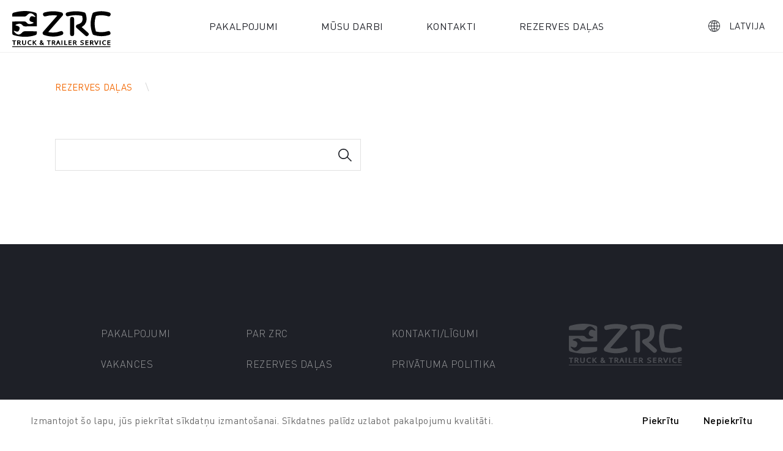

--- FILE ---
content_type: text/html; charset=UTF-8
request_url: https://www.zrcentrs.lv/brand-category/shiny-i-kolesnye-diski/
body_size: 12040
content:
    <!DOCTYPE HTML>
<html lang="lv-LV">
    <head>
        <meta http-equiv="content-type" content="text/html; charset=UTF-8" />
        <link media="all" href="https://www.zrcentrs.lv/wp-content/cache/autoptimize/css/autoptimize_7686a078bf7f4611173798241f006a50.css" rel="stylesheet"><title>Шины и колесные диски - Autokada</title>
        <meta name="viewport" content="width=device-width, initial-scale=1, maximum-scale=1, user-scalable=no">
        <meta name="keywords" content="auto kada">
        <meta name="theme-color" content="#e0a977">
        <link rel="shortcut icon" href="https://www.zrcentrs.lv/wp-content/themes/autokada/assets/img/favicon.ico">
        <link rel="apple-touch-icon" href="https://www.zrcentrs.lv/wp-content/themes/autokada/assets/img/autokada-apple-250x250.png">
        <!--<link rel="manifest" href="/manifest.json">-->
        <link rel="preload" href="https://www.zrcentrs.lv/wp-content/themes/autokada/assets/dist/css/app.min.css" as="style">

                    <!-- Google Tag Manager -->
            <script defer src="[data-uri]"></script>
            <!-- End Google Tag Manager -->
        
        <meta name='robots' content='index, follow, max-image-preview:large, max-snippet:-1, max-video-preview:-1' />
<link rel="alternate" hreflang="lv" href="https://www.zrcentrs.lv/brand-category/shiny-i-kolesnye-diski/" />
<link rel="alternate" hreflang="x-default" href="https://www.zrcentrs.lv/brand-category/shiny-i-kolesnye-diski/" />

	<!-- This site is optimized with the Yoast SEO plugin v21.8 - https://yoast.com/wordpress/plugins/seo/ -->
	<link rel="canonical" href="https://www.zrcentrs.lv/brand-category/shiny-i-kolesnye-diski/" />
	<meta property="og:locale" content="lv_LV" />
	<meta property="og:type" content="article" />
	<meta property="og:title" content="Шины и колесные диски - Autokada" />
	<meta property="og:url" content="https://www.zrcentrs.lv/brand-category/shiny-i-kolesnye-diski/" />
	<meta property="og:site_name" content="Autokada" />
	<meta name="twitter:card" content="summary_large_image" />
	<script type="application/ld+json" class="yoast-schema-graph">{"@context":"https://schema.org","@graph":[{"@type":"CollectionPage","@id":"https://www.zrcentrs.lv/brand-category/shiny-i-kolesnye-diski/","url":"https://www.zrcentrs.lv/brand-category/shiny-i-kolesnye-diski/","name":"Шины и колесные диски - Autokada","isPartOf":{"@id":"https://www.zrcentrs.lv/#website"},"breadcrumb":{"@id":"https://www.zrcentrs.lv/brand-category/shiny-i-kolesnye-diski/#breadcrumb"},"inLanguage":"lv-LV"},{"@type":"BreadcrumbList","@id":"https://www.zrcentrs.lv/brand-category/shiny-i-kolesnye-diski/#breadcrumb","itemListElement":[{"@type":"ListItem","position":1,"name":"Home","item":"https://www.zrcentrs.lv/"},{"@type":"ListItem","position":2,"name":"Шины и колесные диски"}]},{"@type":"WebSite","@id":"https://www.zrcentrs.lv/#website","url":"https://www.zrcentrs.lv/","name":"Autokada","description":"Kravas automašīnu, autobusu un piekabju rezerves daļas un aprīkojums","publisher":{"@id":"https://www.zrcentrs.lv/#organization"},"potentialAction":[{"@type":"SearchAction","target":{"@type":"EntryPoint","urlTemplate":"https://www.zrcentrs.lv/?s={search_term_string}"},"query-input":"required name=search_term_string"}],"inLanguage":"lv-LV"},{"@type":"Organization","@id":"https://www.zrcentrs.lv/#organization","name":"Autokada","url":"https://www.zrcentrs.lv/","logo":{"@type":"ImageObject","inLanguage":"lv-LV","@id":"https://www.zrcentrs.lv/#/schema/logo/image/","url":"https://www.zrcentrs.lv/wp-content/uploads/2019/10/cropped-Screenshot_23.jpg","contentUrl":"https://www.zrcentrs.lv/wp-content/uploads/2019/10/cropped-Screenshot_23.jpg","width":512,"height":512,"caption":"Autokada"},"image":{"@id":"https://www.zrcentrs.lv/#/schema/logo/image/"},"sameAs":["https://www.facebook.com/AutoKada"]}]}</script>
	<!-- / Yoast SEO plugin. -->


<link rel="alternate" type="application/rss+xml" title="Autokada &raquo; Шины и колесные диски Brand category Feed" href="https://www.zrcentrs.lv/brand-category/shiny-i-kolesnye-diski/feed/" />
<script defer src="[data-uri]"></script>









<script defer id="jquery-core-js-extra" src="[data-uri]"></script>
<script type="text/javascript" src="https://www.zrcentrs.lv/wp-includes/js/jquery/jquery.min.js?ver=3.7.1" id="jquery-core-js"></script>
<script defer type="text/javascript" src="https://www.zrcentrs.lv/wp-includes/js/jquery/jquery-migrate.min.js?ver=3.4.1" id="jquery-migrate-js"></script>
<script defer src="data:text/javascript;base64,"></script><link rel="https://api.w.org/" href="https://www.zrcentrs.lv/wp-json/" /><link rel="EditURI" type="application/rsd+xml" title="RSD" href="https://www.zrcentrs.lv/xmlrpc.php?rsd" />
<meta name="generator" content="WordPress 6.4.2" />
<meta name="generator" content="Redux 4.5.6" /><meta name="generator" content="WPML ver:4.7.1 stt:1,31;" />
<meta name="generator" content="Powered by WPBakery Page Builder - drag and drop page builder for WordPress."/>
<link rel="icon" href="https://www.zrcentrs.lv/wp-content/uploads/2019/10/cropped-Screenshot_23-32x32.jpg" sizes="32x32" />
<link rel="icon" href="https://www.zrcentrs.lv/wp-content/uploads/2019/10/cropped-Screenshot_23-192x192.jpg" sizes="192x192" />
<link rel="apple-touch-icon" href="https://www.zrcentrs.lv/wp-content/uploads/2019/10/cropped-Screenshot_23-180x180.jpg" />
<meta name="msapplication-TileImage" content="https://www.zrcentrs.lv/wp-content/uploads/2019/10/cropped-Screenshot_23-270x270.jpg" />
<noscript><style> .wpb_animate_when_almost_visible { opacity: 1; }</style></noscript>
    </head>
<body class="archive tax-brand-category term-shiny-i-kolesnye-diski term-336 wpb-js-composer js-comp-ver-7.3 vc_responsive">
    <!-- Google Tag Manager (noscript) -->
    <noscript><iframe src="https://www.googletagmanager.com/ns.html?id=GTM-PLNZ77R"
                      height="0" width="0" style="display:none;visibility:hidden"></iframe></noscript>
    <!-- End Google Tag Manager (noscript) -->


<div class="ak-lightbox hidden visuallyhidden" data-modal="select-country">
    <div class="scroll">
        <div class="content ak-select-country">

            <a href="#" class="is-close" data-modal-trigger="select-country">
                <svg width="20px" height="21px">
                    <path
                        d="M19.546,18.632 L18.132,20.046 L10.000,11.914 L1.868,20.046 L0.454,18.632 L8.586,10.500 L0.454,2.368 L1.868,0.954 L10.000,9.086 L18.132,0.954 L19.546,2.368 L11.414,10.500 L19.546,18.632 Z">
                    </path>
                </svg>
            </a>
            <div class="lazyload image" data-bg="https://www.zrcentrs.lv/wp-content/uploads/2019/10/AutoKADA_Web_Calendar_053P7263-1.jpg" style="background-image: url(data:image/svg+xml,%3Csvg%20xmlns=%22http://www.w3.org/2000/svg%22%20viewBox=%220%200%20500%20300%22%3E%3C/svg%3E);">
            </div>

            <div class="countries">
                <h3>Izvēlies savu valsti</h3>
                <div class="items-list">
                    <ul class="born-reset">
                        <li><a href="https://zrcentrs.lv"><img src="https://www.zrcentrs.lv/wp-content/uploads/2019/10/LV-3.png" alt=""><span>Latvija</span></a></li><li><a href="http://www.autokada.lt/"><noscript><img src="https://www.zrcentrs.lv/wp-content/uploads/2019/10/LT-1.png" alt=""></noscript><img class="lazyload" src='data:image/svg+xml,%3Csvg%20xmlns=%22http://www.w3.org/2000/svg%22%20viewBox=%220%200%20210%20140%22%3E%3C/svg%3E' data-src="https://www.zrcentrs.lv/wp-content/uploads/2019/10/LT-1.png" alt=""><span>Lietuva</span></a></li><li><a href="http://www.autokada.se/"><noscript><img src="https://www.zrcentrs.lv/wp-content/uploads/2019/10/SE-1.png" alt=""></noscript><img class="lazyload" src='data:image/svg+xml,%3Csvg%20xmlns=%22http://www.w3.org/2000/svg%22%20viewBox=%220%200%20210%20140%22%3E%3C/svg%3E' data-src="https://www.zrcentrs.lv/wp-content/uploads/2019/10/SE-1.png" alt=""><span>Sverige</span></a></li><li><a href="http://www.autokada.ee"><noscript><img src="https://www.zrcentrs.lv/wp-content/uploads/2019/10/EE-1.png" alt=""></noscript><img class="lazyload" src='data:image/svg+xml,%3Csvg%20xmlns=%22http://www.w3.org/2000/svg%22%20viewBox=%220%200%20210%20140%22%3E%3C/svg%3E' data-src="https://www.zrcentrs.lv/wp-content/uploads/2019/10/EE-1.png" alt=""><span>Eesti</span></a></li><li><a href="http://autokada.no/"><noscript><img src="https://www.zrcentrs.lv/wp-content/uploads/2019/10/no.png" alt=""></noscript><img class="lazyload" src='data:image/svg+xml,%3Csvg%20xmlns=%22http://www.w3.org/2000/svg%22%20viewBox=%220%200%20210%20140%22%3E%3C/svg%3E' data-src="https://www.zrcentrs.lv/wp-content/uploads/2019/10/no.png" alt=""><span>Norge</span></a></li><li><a href="http://autokada.ru/index.html"><noscript><img src="https://www.zrcentrs.lv/wp-content/uploads/2019/10/ru.png" alt=""></noscript><img class="lazyload" src='data:image/svg+xml,%3Csvg%20xmlns=%22http://www.w3.org/2000/svg%22%20viewBox=%220%200%20210%20140%22%3E%3C/svg%3E' data-src="https://www.zrcentrs.lv/wp-content/uploads/2019/10/ru.png" alt=""><span>Россия</span></a></li>                    </ul>
                </div>

                <div class="lightbox-brands">
                    <a href="http://www.zrcentrs.lv/"><noscript><img src="https://www.zrcentrs.lv/wp-content/uploads/2019/07/logo-zrc-1.png" alt=""></noscript><img class="lazyload" src='data:image/svg+xml,%3Csvg%20xmlns=%22http://www.w3.org/2000/svg%22%20viewBox=%220%200%20210%20140%22%3E%3C/svg%3E' data-src="https://www.zrcentrs.lv/wp-content/uploads/2019/07/logo-zrc-1.png" alt=""></a>                </div>
            </div>

        </div>
    </div>
    <div class="bg" data-modal-trigger="add-passenger"></div>
</div>

<div class="ak-dock">

    <a href="https://www.zrcentrs.lv" class="logo">
                    <noscript><img src="https://www.zrcentrs.lv/wp-content/themes/autokada/assets/img/zrc-logo-larger-2.svg" alt="ZRC" style="height: 59px;"></noscript><img class="lazyload" src='data:image/svg+xml,%3Csvg%20xmlns=%22http://www.w3.org/2000/svg%22%20viewBox=%220%200%20210%20140%22%3E%3C/svg%3E' data-src="https://www.zrcentrs.lv/wp-content/themes/autokada/assets/img/zrc-logo-larger-2.svg" alt="ZRC" style="height: 59px;">
            </a>

    <ul class="menu born-reset"><li id="menu-item-6371" class="menu-item menu-item-type-post_type menu-item-object-page menu-item-6371"><a href="https://www.zrcentrs.lv/pakalpojumi/">Pakalpojumi</a></li>
<li id="menu-item-6374" class="menu-item menu-item-type-post_type menu-item-object-page menu-item-6374"><a href="https://www.zrcentrs.lv/musu-darbi/">Mūsu darbi</a></li>
<li id="menu-item-6375" class="menu-item menu-item-type-post_type menu-item-object-page menu-item-6375"><a href="https://www.zrcentrs.lv/kontakti/">Kontakti</a></li>
<li id="menu-item-1194" class="menu-item menu-item-type-custom menu-item-object-custom menu-item-1194"><a href="https://autokada.lv">Rezerves daļas</a></li>
</ul>
    <ul class="controls born-reset">
        <li class="country">
            <a href="#" data-modal-trigger="select-country">
                <svg width="19px" height="19px">
                    <path fill-rule="evenodd" fill="rgb(255, 255, 255)"
                          d="M9.500,-0.004 C14.811,-0.004 19.004,4.188 19.004,9.500 C19.004,14.812 14.811,19.004 9.500,19.004 C4.189,19.004 -0.004,14.812 -0.004,9.500 C-0.004,4.188 4.189,-0.004 9.500,-0.004 ZM4.272,9.081 C4.328,7.879 4.664,6.369 5.223,4.859 C4.384,4.496 3.629,4.105 3.042,3.686 C1.756,5.111 0.974,6.984 0.890,9.081 L4.272,9.081 ZM0.890,9.919 C0.974,12.016 1.756,13.889 3.042,15.315 C3.629,14.895 4.384,14.504 5.223,14.141 C4.636,12.631 4.300,11.094 4.272,9.919 L0.890,9.919 ZM7.096,1.198 C5.782,1.533 4.607,2.204 3.629,3.098 C4.132,3.462 4.775,3.825 5.502,4.133 C5.921,3.071 6.481,2.036 7.096,1.198 ZM3.629,15.902 C4.607,16.796 5.782,17.467 7.096,17.774 C6.453,16.908 5.921,15.902 5.530,14.839 C4.804,15.147 4.160,15.510 3.629,15.902 ZM9.080,5.922 C8.130,5.866 7.040,5.587 5.977,5.139 C5.474,6.453 5.167,7.767 5.111,9.081 L9.080,9.081 L9.080,5.922 ZM5.111,9.919 C5.167,11.177 5.474,12.519 5.977,13.861 C7.040,13.414 8.130,13.134 9.080,13.079 L9.080,9.919 L5.111,9.919 ZM9.080,0.863 C8.800,0.863 8.521,0.890 8.213,0.946 C7.459,1.980 6.760,3.155 6.229,4.441 C7.151,4.776 8.158,5.000 9.080,5.055 L9.080,0.863 ZM9.080,13.945 C8.186,14.001 7.208,14.197 6.257,14.532 C6.760,15.789 7.431,17.020 8.213,18.054 C8.521,18.110 8.800,18.138 9.080,18.138 L9.080,13.945 ZM9.919,5.055 C10.842,5.000 11.848,4.776 12.770,4.441 C12.239,3.155 11.541,1.980 10.786,0.946 C10.478,0.890 10.199,0.863 9.919,0.863 L9.919,5.055 ZM9.919,9.081 L13.888,9.081 C13.833,7.767 13.525,6.453 13.022,5.139 C11.959,5.587 10.869,5.866 9.919,5.922 L9.919,9.081 ZM9.919,9.919 L9.919,13.079 C10.869,13.134 11.959,13.414 13.022,13.861 C13.525,12.519 13.833,11.177 13.888,9.919 L9.919,9.919 ZM9.919,18.138 C10.199,18.138 10.478,18.110 10.786,18.054 C11.568,17.020 12.239,15.789 12.743,14.532 C11.792,14.197 10.814,14.001 9.919,13.945 L9.919,18.138 ZM15.370,3.098 C14.392,2.204 13.218,1.533 11.904,1.198 C12.519,2.036 13.078,3.071 13.497,4.133 C14.224,3.825 14.867,3.462 15.370,3.098 ZM11.904,17.774 C13.218,17.467 14.392,16.796 15.370,15.902 C14.839,15.510 14.196,15.147 13.469,14.839 C13.078,15.902 12.546,16.908 11.904,17.774 ZM18.109,9.081 C18.026,6.984 17.243,5.111 15.957,3.686 C15.370,4.105 14.615,4.496 13.777,4.859 C14.335,6.369 14.671,7.879 14.727,9.081 L18.109,9.081 ZM14.727,9.919 C14.699,11.094 14.363,12.631 13.777,14.141 C14.615,14.504 15.370,14.895 15.957,15.315 C17.243,13.889 18.026,12.016 18.109,9.919 L14.727,9.919 Z">
                    </path>
                </svg>
                <span>Latvija</span>
            </a>
        </li>
            </ul>

</div>

<div class="ak-menu-mobile">

    <ul class="menu born-reset"><li id="menu-item-6371" class="menu-item menu-item-type-post_type menu-item-object-page menu-item-6371"><a href="https://www.zrcentrs.lv/pakalpojumi/">Pakalpojumi</a></li>
<li id="menu-item-6374" class="menu-item menu-item-type-post_type menu-item-object-page menu-item-6374"><a href="https://www.zrcentrs.lv/musu-darbi/">Mūsu darbi</a></li>
<li id="menu-item-6375" class="menu-item menu-item-type-post_type menu-item-object-page menu-item-6375"><a href="https://www.zrcentrs.lv/kontakti/">Kontakti</a></li>
<li id="menu-item-1194" class="menu-item menu-item-type-custom menu-item-object-custom menu-item-1194"><a href="https://autokada.lv">Rezerves daļas</a></li>
</ul></div>

<button class="ak-btn-menu"></button>

<div class="ak-dock-mobile">
    <a href="https://www.zrcentrs.lv" class="logo">
        <svg x="0px" y="0px" viewBox="0 0 100 19" style="enable-background:new 0 0 100 19;" xml:space="preserve">
					<path d="M98.3,3.2c-0.9,0-1.6-0.8-1.6-1.7c0-0.9,0.8-1.6,1.7-1.6c0.9,0,1.6,0.8,1.6,1.7C100,2.6,99.2,3.3,98.3,3.2z M98.4,0.3
					c-0.7,0-1.3,0.5-1.3,1.2c0,0.7,0.5,1.3,1.2,1.3c0.3,0,0.6-0.1,0.8-0.3l0.1-0.1H99l-0.3-0.4c-0.1-0.1-0.2-0.2-0.2-0.3
					c0,0-0.1-0.1-0.1-0.1c0,0-0.1,0-0.2,0h-0.1v0.8h-0.4V0.7h0.8c0.2,0,0.4,0,0.4,0.1c0.1,0,0.2,0.1,0.2,0.2c0.1,0.1,0.1,0.2,0.1,0.3
					c0,0.1,0,0.3-0.1,0.4c-0.1,0.1-0.2,0.2-0.4,0.2c0.1,0,0.2,0.1,0.2,0.2C99,2,99.1,2.1,99.2,2.2l0.2,0.3l0.1-0.1
					c0.1-0.2,0.2-0.4,0.2-0.7C99.7,1,99.1,0.4,98.4,0.3z M98.7,1.5c0,0,0.1,0,0.1-0.1c0,0,0-0.1,0-0.1c0-0.1,0-0.1-0.1-0.2
					c0,0-0.1-0.1-0.1-0.1c0,0-0.1,0-0.3,0h-0.3v0.5h0.3C98.6,1.5,98.7,1.5,98.7,1.5z M0,19L6.7,0.8h88.9L88.9,19H0z M13.2,5.3l-6.9,9.2
					h3l0.9-1.4h2.6l-0.2,1.4h2.8l0.7-9.2H13.2z M24.4,5.3l-2.2,5.6c-0.2,0.4-0.4,0.9-0.8,1.2c-0.3,0.2-0.7,0.4-1.1,0.4
					c-0.3,0-0.7-0.1-0.9-0.4c-0.2-0.3-0.1-0.8,0.1-1.2l2.2-5.6h-2.7l-2.1,5.4c-0.4,0.9-0.7,2.2-0.2,3c0.5,0.8,1.7,0.9,2.6,1
					c0.1,0,0.3,0,0.4,0c1,0,2.1-0.4,3-1c1-0.7,1.7-1.9,2.1-3l2.1-5.4H24.4z M28,5.3l-0.9,2.3h2.8l-2.6,6.9h2.7l2.6-6.9h2.8l0.9-2.3H28z
					 M43.7,6.3c-0.2-0.4-0.6-0.7-1-0.9c-0.5-0.2-1.1-0.3-1.6-0.3c-0.6,0-1.3,0.1-1.9,0.3c-0.6,0.2-1.2,0.6-1.8,1c-0.6,0.4-1.1,1-1.5,1.6
					c-0.4,0.6-0.8,1.2-1,1.9c-0.2,0.7-0.5,1.3-0.5,2c0,0.5,0.1,1.1,0.4,1.6c0.2,0.4,0.6,0.7,1,0.9c0.5,0.2,1.1,0.3,1.6,0.3
					c0.6,0,1.3-0.1,1.9-0.3c0.6-0.2,1.2-0.6,1.8-1c0.6-0.4,1.1-1,1.5-1.5c0.4-0.6,0.8-1.2,1-1.9c0.2-0.6,0.4-1.3,0.4-2
					C44.1,7.4,44,6.8,43.7,6.3z M51.3,1.6l-6,16.7h42.9l6.2-16.7H51.3z M84.2,14.3l0.2-1.4h-2.6l-0.9,1.4h-3l6.9-9.1h2.9L87,14.3H84.2z
					 M85.4,7.1c-0.6,1.3-1.5,2.7-2.4,4h1.6C84.8,9.8,85.1,8.4,85.4,7.1L85.4,7.1z M77.8,11.8c-0.5,0.6-1.1,1.2-1.9,1.6
					c-0.4,0.3-0.9,0.5-1.3,0.6c-0.5,0.1-1,0.2-1.6,0.2h-3.7l3.5-9.1h3.8c0.6,0,1.1,0,1.4,0.1c0.4,0.1,0.7,0.3,0.8,0.5
					c0.4,0.4,0.6,0.9,0.6,1.6c0,0.6-0.1,1.4-0.4,2.2C78.7,10.5,78.3,11.2,77.8,11.8z M76.5,7.9c-0.2-0.4-0.5-0.7-1-0.7h-0.9l-1.9,4.9
					h0.8c0.6,0,1.1-0.2,1.6-0.7c0.5-0.4,0.9-1.1,1.2-1.8C76.6,8.9,76.7,8.3,76.5,7.9z M65.3,14.3l0.2-1.4h-2.6L62,14.3h-3l6.9-9.1h2.9
					l-0.7,9.1H65.3z M66.5,7.1c-0.6,1.3-1.5,2.7-2.4,4h1.6C65.9,9.8,66.2,8.4,66.5,7.1L66.5,7.1z M58.4,14.2h-3.3l-1-3.6l-1,0.7
					l-1.1,2.9h-2.6l3.5-9.1h2.7l-1.2,3.2l4-3.2h3.3l-4.9,3.7L58.4,14.2z M39.8,11.7c-0.4,0.4-0.9,0.8-1.5,0.7c-0.4,0-0.9-0.3-1-0.7
					c-0.3-0.6,0.1-1.3,0.3-1.9c0.3-0.7,0.6-1.4,1.2-1.9c0.4-0.4,0.9-0.7,1.4-0.7c0.4,0,0.8,0.3,1,0.7c0.3,0.6,0,1.3-0.2,1.9
					C40.7,10.5,40.4,11.2,39.8,11.7z M11.4,11.3c0.9-1.3,1.8-2.7,2.4-4h0c-0.4,1.3-0.6,2.7-0.8,4H11.4z" />
				</svg>
    </a>

    
    <div class="country">
        <a href="#" data-modal-trigger="select-country">
            <svg width="25px" height="25px">
                <path fill-rule="evenodd"  fill="rgb(28, 30, 36)"
                      d="M12.500,-0.006 C19.489,-0.006 25.006,5.511 25.006,12.500 C25.006,19.489 19.489,25.006 12.500,25.006 C5.511,25.006 -0.006,19.489 -0.006,12.500 C-0.006,5.511 5.511,-0.006 12.500,-0.006 ZM5.621,11.949 C5.695,10.367 6.136,8.381 6.872,6.394 C5.768,5.916 4.775,5.402 4.002,4.850 C2.311,6.725 1.282,9.190 1.171,11.949 L5.621,11.949 ZM1.171,13.052 C1.282,15.811 2.311,18.275 4.002,20.151 C4.775,19.598 5.768,19.084 6.872,18.606 C6.099,16.620 5.658,14.597 5.621,13.052 L1.171,13.052 ZM9.337,1.576 C7.608,2.018 6.062,2.900 4.775,4.077 C5.437,4.555 6.284,5.033 7.240,5.438 C7.791,4.040 8.527,2.679 9.337,1.576 ZM4.775,20.924 C6.062,22.100 7.608,22.983 9.337,23.387 C8.490,22.247 7.791,20.924 7.277,19.526 C6.321,19.930 5.474,20.408 4.775,20.924 ZM11.948,7.792 C10.697,7.718 9.263,7.351 7.865,6.762 C7.203,8.491 6.799,10.220 6.725,11.949 L11.948,11.949 L11.948,7.792 ZM6.725,13.052 C6.799,14.707 7.203,16.473 7.865,18.239 C9.263,17.650 10.697,17.282 11.948,17.209 L11.948,13.052 L6.725,13.052 ZM11.948,1.135 C11.579,1.135 11.212,1.171 10.807,1.245 C9.815,2.605 8.894,4.151 8.196,5.843 C9.410,6.284 10.734,6.578 11.948,6.651 L11.948,1.135 ZM11.948,18.348 C10.771,18.422 9.484,18.680 8.233,19.121 C8.894,20.776 9.778,22.395 10.807,23.755 C11.212,23.829 11.579,23.866 11.948,23.866 L11.948,18.348 ZM13.051,6.651 C14.266,6.578 15.589,6.284 16.803,5.843 C16.104,4.151 15.185,2.605 14.192,1.245 C13.787,1.171 13.419,1.135 13.051,1.135 L13.051,6.651 ZM13.051,11.949 L18.274,11.949 C18.201,10.220 17.796,8.491 17.134,6.762 C15.736,7.351 14.302,7.718 13.051,7.792 L13.051,11.949 ZM13.051,13.052 L13.051,17.209 C14.302,17.282 15.736,17.650 17.134,18.239 C17.796,16.473 18.201,14.707 18.274,13.052 L13.051,13.052 ZM13.051,23.866 C13.419,23.866 13.787,23.829 14.192,23.755 C15.221,22.395 16.104,20.776 16.767,19.121 C15.516,18.680 14.229,18.422 13.051,18.348 L13.051,23.866 ZM20.224,4.077 C18.936,2.900 17.392,2.018 15.663,1.576 C16.473,2.679 17.208,4.040 17.759,5.438 C18.715,5.033 19.562,4.555 20.224,4.077 ZM15.663,23.387 C17.392,22.983 18.936,22.100 20.224,20.924 C19.524,20.408 18.679,19.930 17.723,19.526 C17.208,20.924 16.509,22.247 15.663,23.387 ZM23.828,11.949 C23.718,9.190 22.688,6.725 20.996,4.850 C20.224,5.402 19.230,5.916 18.127,6.394 C18.862,8.381 19.305,10.367 19.378,11.949 L23.828,11.949 ZM19.378,13.052 C19.340,14.597 18.899,16.620 18.127,18.606 C19.230,19.084 20.224,19.598 20.996,20.151 C22.688,18.275 23.718,15.811 23.828,13.052 L19.378,13.052 Z"></path>
            </svg>
        </a>
    </div>
</div>



    <div class="ak-content-wrapper">
        <div class="born-container">

            <div class="vc_row wpb_row vc_row-fluid">
    <div class="wpb_column vc_column_container vc_col-sm-12">
        <div class="vc_column-inner">
            <div class="wpb_wrapper">

                <div class="ak-page-title has-breadcrumbs has-link">
                    
                        <div class="inner">
                            <div class="ak-breadcrumbs">
                                <a href="https://www.zrcentrs.lv/rezerves-dalas">Rezerves daļas</a>
                            </div>
                            <div class="title">
                                <h1></h1>
                            </div>
                                                    </div>
                    
                </div>

                <div class="ak-search is-product-search born-mb-small">
                    <div class="born-container">
                        <div class="input-wrapper is-search">
                            <form action="https://b2b.aknet.eu/search" method="get" target="_blank">
                                <input type="text" name="search" placeholder="">
                                <input type="submit">
                            </form>
                        </div>
                    </div>
                </div>

            </div>
        </div>
    </div>
</div>
        </div>

            
        <div class="born-container">
            




<div class="vc_row wpb_row vc_row-fluid">
    <div class="wpb_column vc_column_container vc_col-sm-12">
        <div class="vc_column-inner">
            <div class="wpb_wrapper">

                <div class="ak-brands born-mb-small">
                    <div class="born-container">
                        <div class="items-list">






                        </div>
                    </div>
                </div>

            </div>
        </div>
    </div>
</div>
        </div>
        

    <div class="ak-cookies" style="display: none;">
        <div class="container">
            <div>
                Izmantojot šo lapu, jūs piekrītat sīkdatņu izmantošanai. Sīkdatnes palīdz uzlabot pakalpojumu kvalitāti.            </div>
            <div>
                <a href="#" data-consent="yes">Piekrītu</a>
                <a href="#" data-consent="no">Nepiekrītu</a>
            </div>
        </div>
    </div>

<div class="ak-footer">
    <div class="born-container is-narrow">
        
            <div class="row is-top">
                <div class="footer-menu">
                    <ul class="born-reset"><li id="menu-item-6380" class="menu-item menu-item-type-post_type menu-item-object-page menu-item-6380"><a href="https://www.zrcentrs.lv/pakalpojumi/">Pakalpojumi</a></li>
<li id="menu-item-1856" class="menu-item menu-item-type-custom menu-item-object-custom menu-item-1856"><a href="https://www.zrcentrs.lv/vakances/">Vakances</a></li>
</ul>                    <ul class="born-reset"><li id="menu-item-91" class="menu-item menu-item-type-post_type menu-item-object-page menu-item-91"><a href="https://www.zrcentrs.lv/par-zrc/">Par ZRC</a></li>
<li id="menu-item-1858" class="menu-item menu-item-type-custom menu-item-object-custom menu-item-1858"><a href="https://autokada.lv">Rezerves daļas</a></li>
</ul>                    <ul class="born-reset"><li id="menu-item-96" class="menu-item menu-item-type-post_type menu-item-object-page menu-item-96"><a href="https://www.zrcentrs.lv/kontakti/">Kontakti/līgumi</a></li>
<li id="menu-item-6381" class="menu-item menu-item-type-post_type menu-item-object-page menu-item-6381"><a href="https://www.zrcentrs.lv/privatuma-politika/">Privātuma politika</a></li>
</ul>                </div>
                <div class="footer-logo">
                    <a href="https://www.zrcentrs.lv" class="logo">
                        <noscript><img src="https://www.zrcentrs.lv/wp-content/themes/autokada/assets/img/zrc-logo-larger-1.svg" alt="AutoKada"></noscript><img class="lazyload" src='data:image/svg+xml,%3Csvg%20xmlns=%22http://www.w3.org/2000/svg%22%20viewBox=%220%200%20210%20140%22%3E%3C/svg%3E' data-src="https://www.zrcentrs.lv/wp-content/themes/autokada/assets/img/zrc-logo-larger-1.svg" alt="AutoKada">
                    </a>
                </div>
            </div>
            <div class="row is-bottom">
                <div class="left">
                    <div class="copyright">
                        <span>© ZRC 2022</span>
                        <a href="" class="privacy"></a>
                    </div>
                    <div class="footer-brands">
                                                            <a href="http://temot.com" target="_blank">
                                        <img src="https://www.zrcentrs.lv/wp-content/uploads/2019/07/logo-temot-1.png" alt="">                                    </a>
                                                        </div>
                </div>
                <div class="right">
                    <div class="ak-social">
                        <a href="" target="_blank">
                            <svg width="18px" height="18px">
                                <path d="M12.375,18.000 L5.625,18.000 C2.519,18.000 0.000,15.481 0.000,12.375 L0.000,5.625 C0.000,2.519 2.519,-0.000 5.625,-0.000 L12.375,-0.000 C15.481,-0.000 18.000,2.519 18.000,5.625 L18.000,12.375 C18.000,15.481 15.481,18.000 12.375,18.000 ZM16.312,5.625 C16.312,3.454 14.546,1.688 12.375,1.688 L5.625,1.688 C3.454,1.688 1.687,3.454 1.687,5.625 L1.687,12.375 C1.687,14.546 3.454,16.312 5.625,16.312 L12.375,16.312 C14.546,16.312 16.312,14.546 16.312,12.375 L16.312,5.625 ZM13.838,4.762 C13.506,4.762 13.238,4.494 13.238,4.163 C13.238,3.831 13.506,3.563 13.838,3.563 C14.169,3.563 14.437,3.831 14.437,4.163 C14.437,4.494 14.169,4.762 13.838,4.762 ZM9.000,13.500 C6.515,13.500 4.500,11.485 4.500,9.000 C4.500,6.515 6.515,4.500 9.000,4.500 C11.485,4.500 13.500,6.515 13.500,9.000 C13.500,11.485 11.485,13.500 9.000,13.500 ZM9.000,6.187 C7.450,6.187 6.188,7.449 6.188,9.000 C6.188,10.550 7.450,11.812 9.000,11.812 C10.550,11.812 11.812,10.550 11.812,9.000 C11.812,7.449 10.550,6.187 9.000,6.187 Z"></path>
                            </svg>
                        </a>
                        <a href="https://www.facebook.com/AutoKada/" target="_blank">
                            <svg width="8px" height="16px">
                                <path d="M1.729,3.099 C1.729,3.502 1.729,5.302 1.729,5.302 L-0.000,5.302 L-0.000,7.995 L1.729,7.995 L1.729,16.000 L5.281,16.000 L5.281,7.996 L7.665,7.996 C7.665,7.996 7.888,6.704 7.996,5.292 C7.686,5.292 5.295,5.292 5.295,5.292 C5.295,5.292 5.295,3.725 5.295,3.450 C5.295,3.175 5.682,2.804 6.065,2.804 C6.447,2.804 7.253,2.804 8.000,2.804 C8.000,2.438 8.000,1.171 8.000,0.000 C7.003,0.000 5.869,0.000 5.369,0.000 C1.641,0.000 1.729,2.697 1.729,3.099 Z"></path>
                            </svg>
                        </a>
                    </div>
                </div>
            </div>

    </div>
</div>


<script defer src="[data-uri]"></script><noscript><style>.lazyload{display:none;}</style></noscript><script data-noptimize="1">window.lazySizesConfig=window.lazySizesConfig||{};window.lazySizesConfig.loadMode=1;</script><script defer data-noptimize="1" src='https://www.zrcentrs.lv/wp-content/plugins/autoptimize/classes/external/js/lazysizes.min.js?ao_version=3.1.13'></script><script defer id="autokada-js-extra" src="[data-uri]"></script>
<script defer type="text/javascript" src="https://www.zrcentrs.lv/wp-content/themes/autokada/assets/dist/js/app.min.js?ver=1.0.2" id="autokada-js"></script>
<script defer src="data:text/javascript;base64,"></script>
</body>

</html>    </div>





--- FILE ---
content_type: text/css
request_url: https://www.zrcentrs.lv/wp-content/themes/autokada/assets/dist/css/app.min.css
body_size: 19120
content:
.owl-carousel{display:none;width:100%;-webkit-tap-highlight-color:transparent;position:relative;z-index:1}.owl-carousel .owl-stage{position:relative;-ms-touch-action:pan-Y;touch-action:manipulation;-moz-backface-visibility:hidden}.owl-carousel .owl-stage:after{content:".";display:block;clear:both;visibility:hidden;line-height:0;height:0}.owl-carousel .owl-stage-outer{position:relative;overflow:hidden;-webkit-transform:translate3d(0px,0,0)}.owl-carousel .owl-item,.owl-carousel .owl-wrapper{-webkit-backface-visibility:hidden;-moz-backface-visibility:hidden;-ms-backface-visibility:hidden;-webkit-transform:translate3d(0,0,0);-moz-transform:translate3d(0,0,0);-ms-transform:translate3d(0,0,0)}.owl-carousel .owl-item{position:relative;min-height:1px;float:left;-webkit-backface-visibility:hidden;-webkit-tap-highlight-color:transparent;-webkit-touch-callout:none}.owl-carousel .owl-item img{display:block;width:100%}.owl-carousel .owl-dots.disabled,.owl-carousel .owl-nav.disabled{display:none}.owl-carousel .owl-dot,.owl-carousel .owl-nav .owl-next,.owl-carousel .owl-nav .owl-prev{cursor:pointer;-webkit-user-select:none;-khtml-user-select:none;-moz-user-select:none;-ms-user-select:none;user-select:none}.owl-carousel .owl-nav button.owl-next,.owl-carousel .owl-nav button.owl-prev,.owl-carousel button.owl-dot{background:0 0;color:inherit;border:0;padding:0!important;font:inherit}.owl-carousel.owl-loaded{display:block}.owl-carousel.owl-loading{opacity:0;display:block}.owl-carousel.owl-hidden{opacity:0}.owl-carousel.owl-refresh .owl-item{visibility:hidden}.owl-carousel.owl-drag .owl-item{-ms-touch-action:pan-y;touch-action:pan-y;-webkit-user-select:none;-moz-user-select:none;-ms-user-select:none;user-select:none}.owl-carousel.owl-grab{cursor:move;cursor:grab}.owl-carousel.owl-rtl{direction:rtl}.owl-carousel.owl-rtl .owl-item{float:right}.no-js .owl-carousel{display:block}.owl-carousel .animated{animation-duration:1000ms;animation-fill-mode:both}.owl-carousel .owl-animated-in{z-index:0}.owl-carousel .owl-animated-out{z-index:1}.owl-carousel .fadeOut{animation-name:fadeOut}@keyframes fadeOut{0%{opacity:1}100%{opacity:0}}.owl-height{transition:height 500ms ease-in-out}.owl-carousel .owl-item .owl-lazy{opacity:0;transition:opacity 400ms ease}.owl-carousel .owl-item .owl-lazy:not([src]),.owl-carousel .owl-item .owl-lazy[src^=""]{max-height:0}.owl-carousel .owl-item img.owl-lazy{transform-style:preserve-3d}.owl-carousel .owl-video-wrapper{position:relative;height:100%;background:#000}.owl-carousel .owl-video-play-icon{position:absolute;height:80px;width:80px;left:50%;top:50%;margin-left:-40px;margin-top:-40px;background:url(owl.video.play.png) no-repeat;cursor:pointer;z-index:1;-webkit-backface-visibility:hidden;transition:transform 100ms ease}.owl-carousel .owl-video-play-icon:hover{-ms-transform:scale(1.3,1.3);transform:scale(1.3,1.3)}.owl-carousel .owl-video-playing .owl-video-play-icon,.owl-carousel .owl-video-playing .owl-video-tn{display:none}.owl-carousel .owl-video-tn{opacity:0;height:100%;background-position:center center;background-repeat:no-repeat;background-size:contain;transition:opacity 400ms ease}.owl-carousel .owl-video-frame{position:relative;z-index:1;height:100%;width:100%}/*!
 * Bootstrap-select v1.12.4 (https://silviomoreto.github.io/bootstrap-select)
 *
 * Copyright 2013-2018 bootstrap-select
 * Licensed under MIT (https://github.com/silviomoreto/bootstrap-select/blob/master/LICENSE)
 */select.bs-select-hidden,select.selectpicker{display:none!important}.bootstrap-select>.dropdown-toggle{width:100%;padding-right:25px;z-index:1}.bootstrap-select>.dropdown-toggle.bs-placeholder,.bootstrap-select>.dropdown-toggle.bs-placeholder:active,.bootstrap-select>.dropdown-toggle.bs-placeholder:focus,.bootstrap-select>.dropdown-toggle.bs-placeholder:hover{color:#262626}.bootstrap-select>select{position:absolute!important;bottom:0;left:50%;display:block!important;width:.5px!important;height:100%!important;padding:0!important;opacity:0!important;border:0}.bootstrap-select>select.mobile-device{top:0;left:0;display:block!important;width:100%!important;z-index:2}.error .bootstrap-select .dropdown-toggle,.has-error .bootstrap-select .dropdown-toggle{border-color:#b94a48}.bootstrap-select.fit-width{width:auto!important}.bootstrap-select:not([class*=col-]):not([class*=form-control]):not(.input-group-btn){width:220px}.bootstrap-select .dropdown-toggle:focus{outline-offset:-2px}.bootstrap-select.form-control{margin-bottom:0;padding:0;border:0}.bootstrap-select.form-control:not([class*=col-]){width:100%}.bootstrap-select.form-control.input-group-btn{z-index:auto}.bootstrap-select.form-control.input-group-btn:not(:first-child):not(:last-child)>.btn{border-radius:0}.bootstrap-select.btn-group:not(.input-group-btn),.bootstrap-select.btn-group[class*=col-]{float:none;display:inline-block;margin-left:0}.bootstrap-select.btn-group.dropdown-menu-right,.bootstrap-select.btn-group[class*=col-].dropdown-menu-right,.row .bootstrap-select.btn-group[class*=col-].dropdown-menu-right{float:right}.form-group .bootstrap-select.btn-group,.form-horizontal .bootstrap-select.btn-group,.form-inline .bootstrap-select.btn-group{margin-bottom:0}.form-group-lg .bootstrap-select.btn-group.form-control,.form-group-sm .bootstrap-select.btn-group.form-control{padding:0}.form-group-lg .bootstrap-select.btn-group.form-control .dropdown-toggle,.form-group-sm .bootstrap-select.btn-group.form-control .dropdown-toggle{height:100%;font-size:inherit;line-height:inherit;border-radius:inherit}.form-inline .bootstrap-select.btn-group .form-control{width:100%}.bootstrap-select.btn-group.disabled,.bootstrap-select.btn-group>.disabled{cursor:not-allowed}.bootstrap-select.btn-group.disabled:focus,.bootstrap-select.btn-group>.disabled:focus{outline:0!important}.bootstrap-select.btn-group.bs-container{position:absolute;height:0!important;padding:0!important}.bootstrap-select.btn-group.bs-container .dropdown-menu{z-index:1060}.bootstrap-select.btn-group .dropdown-toggle .filter-option{display:inline-block;overflow:hidden;width:100%;text-align:left}.bootstrap-select.btn-group .dropdown-toggle .caret{position:absolute;top:50%;right:12px;margin-top:-2px;vertical-align:middle}.bootstrap-select.btn-group[class*=col-] .dropdown-toggle{width:100%}.bootstrap-select.btn-group .dropdown-menu{min-width:100%;-webkit-box-sizing:border-box;-moz-box-sizing:border-box;box-sizing:border-box}.bootstrap-select.btn-group .dropdown-menu.inner{position:static;float:none;border:0;padding:0;margin:0;border-radius:0;-webkit-box-shadow:none;box-shadow:none}.bootstrap-select.btn-group .dropdown-menu li{position:relative}.bootstrap-select.btn-group .dropdown-menu li.active small{color:#fff}.bootstrap-select.btn-group .dropdown-menu li.disabled a{cursor:not-allowed}.bootstrap-select.btn-group .dropdown-menu li a{cursor:pointer;-webkit-user-select:none;-moz-user-select:none;-ms-user-select:none;user-select:none}.bootstrap-select.btn-group .dropdown-menu li a.opt{position:relative;padding-left:2.25em}.bootstrap-select.btn-group .dropdown-menu li a span.check-mark{display:none}.bootstrap-select.btn-group .dropdown-menu li a span.text{display:inline-block}.bootstrap-select.btn-group .dropdown-menu li small{padding-left:.5em}.bootstrap-select.btn-group .dropdown-menu .notify{position:absolute;bottom:5px;width:96%;margin:0 2%;min-height:26px;padding:3px 5px;background:#f5f5f5;border:1px solid #e3e3e3;-webkit-box-shadow:inset 0 1px 1px rgba(0,0,0,.05);box-shadow:inset 0 1px 1px rgba(0,0,0,.05);pointer-events:none;opacity:.9;-webkit-box-sizing:border-box;-moz-box-sizing:border-box;box-sizing:border-box}.bootstrap-select.btn-group .no-results{padding:3px;background:#f5f5f5;margin:0 5px;white-space:nowrap}.bootstrap-select.btn-group.fit-width .dropdown-toggle .filter-option{position:static}.bootstrap-select.btn-group.fit-width .dropdown-toggle .caret{position:static;top:auto;margin-top:-1px}.bootstrap-select.btn-group.show-tick .dropdown-menu li.selected a span.check-mark{position:absolute;display:inline-block;right:15px;margin-top:5px}.bootstrap-select.btn-group.show-tick .dropdown-menu li a span.text{margin-right:34px}.bootstrap-select.show-menu-arrow.open>.dropdown-toggle{z-index:1061}.bootstrap-select.show-menu-arrow .dropdown-toggle:before{content:'';border-left:7px solid transparent;border-right:7px solid transparent;border-bottom:7px solid rgba(204,204,204,.2);position:absolute;bottom:-4px;left:9px;display:none}.bootstrap-select.show-menu-arrow .dropdown-toggle:after{content:'';border-left:6px solid transparent;border-right:6px solid transparent;border-bottom:6px solid #fff;position:absolute;bottom:-4px;left:10px;display:none}.bootstrap-select.show-menu-arrow.dropup .dropdown-toggle:before{bottom:auto;top:-3px;border-top:7px solid rgba(204,204,204,.2);border-bottom:0}.bootstrap-select.show-menu-arrow.dropup .dropdown-toggle:after{bottom:auto;top:-3px;border-top:6px solid #fff;border-bottom:0}.bootstrap-select.show-menu-arrow.pull-right .dropdown-toggle:before{right:12px;left:auto}.bootstrap-select.show-menu-arrow.pull-right .dropdown-toggle:after{right:13px;left:auto}.bootstrap-select.show-menu-arrow.open>.dropdown-toggle:after,.bootstrap-select.show-menu-arrow.open>.dropdown-toggle:before{display:block}.bs-actionsbox,.bs-donebutton,.bs-searchbox{padding:4px 8px}.bs-actionsbox{width:100%;-webkit-box-sizing:border-box;-moz-box-sizing:border-box;box-sizing:border-box}.bs-actionsbox .btn-group button{width:50%}.bs-donebutton{float:left;width:100%;-webkit-box-sizing:border-box;-moz-box-sizing:border-box;box-sizing:border-box}.bs-donebutton .btn-group button{width:100%}.bs-searchbox+.bs-actionsbox{padding:0 8px 4px}.bs-searchbox .form-control{margin-bottom:0;width:100%;float:none}/*! Swipebox v1.3.0 | Constantin Saguin csag.co | MIT License | github.com/brutaldesign/swipebox */html.swipebox-html.swipebox-touch{overflow:hidden!important}#swipebox-overlay img{border:0!important}#swipebox-overlay{width:100%;height:100%;position:fixed;top:0;left:0;z-index:99999!important;overflow:hidden;-webkit-user-select:none;-moz-user-select:none;-ms-user-select:none;user-select:none}#swipebox-container{position:relative;width:100%;height:100%}#swipebox-slider{-webkit-transition:-webkit-transform .6s ease;transition:transform .6s ease;height:100%;left:0;top:0;width:100%;white-space:nowrap;position:absolute;display:none;cursor:pointer}#swipebox-slider .slide{height:100%;width:100%;line-height:1px;text-align:center;display:inline-block}#swipebox-slider .slide:before{content:"";display:inline-block;height:50%;width:1px;margin-right:-1px}#swipebox-slider .slide .swipebox-inline-container,#swipebox-slider .slide .swipebox-video-container,#swipebox-slider .slide img{display:inline-block;max-height:100%;max-width:100%;margin:0;padding:0;width:auto;height:auto;vertical-align:middle}#swipebox-slider .slide .swipebox-video-container{background:0 0;max-width:1140px;max-height:100%;width:100%;padding:5%;-webkit-box-sizing:border-box;box-sizing:border-box}#swipebox-slider .slide .swipebox-video-container .swipebox-video{width:100%;height:0;padding-bottom:56.25%;overflow:hidden;position:relative}#swipebox-slider .slide .swipebox-video-container .swipebox-video iframe{width:100%!important;height:100%!important;position:absolute;top:0;left:0}#swipebox-slider .slide-loading{background:url(../img/loader.gif) no-repeat center center}#swipebox-bottom-bar,#swipebox-top-bar{-webkit-transition:.5s;transition:.5s;position:absolute;left:0;z-index:999;height:50px;width:100%}#swipebox-bottom-bar.visible-bars{-webkit-transform:translate3d(0,-50px,0);transform:translate3d(0,-50px,0)}#swipebox-top-bar{top:-50px}#swipebox-top-bar.visible-bars{-webkit-transform:translate3d(0,50px,0);transform:translate3d(0,50px,0)}#swipebox-title{display:block;width:100%;text-align:center}#swipebox-close,#swipebox-next,#swipebox-prev{background-image:url(../img/icons.png);background-repeat:no-repeat;border:0!important;text-decoration:none!important;cursor:pointer;width:50px;height:50px;top:0}#swipebox-arrows{margin:0 auto}#swipebox-prev{background-position:-32px 13px;float:left}#swipebox-next{background-position:-78px 13px;float:right}#swipebox-close{position:absolute;z-index:9999}.swipebox-no-close-button #swipebox-close{display:none}#swipebox-next.disabled,#swipebox-prev.disabled{opacity:.3}.swipebox-no-touch #swipebox-overlay.rightSpring #swipebox-slider{-webkit-animation:rightSpring .3s;animation:rightSpring .3s}.swipebox-no-touch #swipebox-overlay.leftSpring #swipebox-slider{-webkit-animation:leftSpring .3s;animation:leftSpring .3s}.swipebox-touch #swipebox-container:after,.swipebox-touch #swipebox-container:before{-webkit-backface-visibility:hidden;backface-visibility:hidden;-webkit-transition:all .3s ease;transition:all .3s ease;content:' ';position:absolute;z-index:999;top:0;height:100%;width:20px;opacity:0}.swipebox-touch #swipebox-container:before{left:0;-webkit-box-shadow:inset 10px 0 10px -8px #656565;box-shadow:inset 10px 0 10px -8px #656565}.swipebox-touch #swipebox-container:after{right:0;-webkit-box-shadow:inset -10px 0 10px -8px #656565;box-shadow:inset -10px 0 10px -8px #656565}.swipebox-touch #swipebox-overlay.leftSpringTouch #swipebox-container:before,.swipebox-touch #swipebox-overlay.rightSpringTouch #swipebox-container:after{opacity:1}@-webkit-keyframes rightSpring{0%{left:0}50%{left:-30px}100%{left:0}}@keyframes rightSpring{0%{left:0}50%{left:-30px}100%{left:0}}@-webkit-keyframes leftSpring{0%{left:0}50%{left:30px}100%{left:0}}@keyframes leftSpring{0%{left:0}50%{left:30px}100%{left:0}}@media screen and (min-width:800px){#swipebox-close{right:10px}#swipebox-arrows{width:92%;max-width:800px}}#swipebox-bottom-bar,#swipebox-top-bar{text-shadow:1px 1px 1px #000;background:#000;opacity:.95}#swipebox-top-bar{color:#fff!important;font-size:15px;line-height:43px;font-family:Helvetica,Arial,sans-serif}@font-face{font-family:DIN;font-display:auto;font-weight:300;src:url(../../fonts/DINPro-Light.woff) format("woff")}@font-face{font-family:DIN;font-display:auto;font-weight:400;src:url(../../fonts/DINPro-Regular.woff) format("woff")}@font-face{font-family:DIN;font-display:auto;font-weight:500;src:url(../../fonts/DINPro-Medium.woff) format("woff")}@keyframes blink{from,to{color:transparent}50%{color:#f36700}}@keyframes bounce{0%,100%,20%,50%,80%{transform:translateY(0)}40%{transform:translateY(-30px)}60%{transform:translateY(-15px)}}*{outline:0!important}*,::after,::before{box-sizing:border-box}::selection{background:#f36700;color:#fff}article,aside,figcaption,figure,footer,header,hgroup,main,nav,section{display:block}html{-webkit-text-size-adjust:100%;-webkit-tap-highlight-color:transparent}body{font-family:DIN,sans-serif;font-weight:300;letter-spacing:.3px;color:#1e2027;font-size:19px;line-height:30px;padding:0;margin:0}a{transition:all 150ms ease;border:0;padding:0;margin:0;text-decoration:none;color:#f36700;background:0 0}a:hover{color:#1e2027}button{transition:all 150ms ease;border:0;padding:0;margin:0;text-decoration:none;color:#000;background:#f36700;cursor:pointer}button:hover{background:#1e2027}img{vertical-align:middle;border-style:none}svg{overflow:hidden;vertical-align:middle}p{padding:0;margin:0 0 35px}p:last-child{margin-bottom:0}h1,h2,h3,h4,h5,h6{font-weight:400;letter-spacing:0;margin:0;padding:0}h1{font-size:30px;line-height:40px;color:#1e2027;text-transform:uppercase}h2{font-size:25px;line-height:35px;margin-bottom:35px;text-transform:uppercase}hr{box-sizing:content-box;height:0;overflow:visible}ul.born-reset{box-sizing:border-box;list-style:none;margin:0!important;padding:0!important}ul.born-reset li{list-style:none;margin:0!important;padding:0!important}ul.born-reset li:after{display:none}ul:not(.ul-ignore):not(.dropdown-menu):not(#wp-admin-bar-root-default):not(#wp-admin-bar-top-secondary):not(#wp-admin-bar-user-actions):not(#wp-admin-bar-themes):not(#wp-admin-bar-appearance):not(#wp-admin-bar-site-name-default):not(#wp-admin-bar-new-content-default):not(#wp-admin-bar-wp-logo-default):not(#wp-admin-bar-wp-logo-external):not(.comment){margin:50px 0;padding:0}@media only screen and (max-width:767px){ul:not(.ul-ignore):not(.dropdown-menu):not(#wp-admin-bar-root-default):not(#wp-admin-bar-top-secondary):not(#wp-admin-bar-user-actions):not(#wp-admin-bar-themes):not(#wp-admin-bar-appearance):not(#wp-admin-bar-site-name-default):not(#wp-admin-bar-new-content-default):not(#wp-admin-bar-wp-logo-default):not(#wp-admin-bar-wp-logo-external):not(.comment){margin:35px 0}}ul:not(.ul-ignore):not(.dropdown-menu):not(#wp-admin-bar-root-default):not(#wp-admin-bar-top-secondary):not(#wp-admin-bar-user-actions):not(#wp-admin-bar-themes):not(#wp-admin-bar-appearance):not(#wp-admin-bar-site-name-default):not(#wp-admin-bar-new-content-default):not(#wp-admin-bar-wp-logo-default):not(#wp-admin-bar-wp-logo-external):not(.comment) li{text-align:left;position:relative;padding:0 0 0 30px;margin:0;margin-bottom:15px;list-style:none}ul:not(.ul-ignore):not(.dropdown-menu):not(#wp-admin-bar-root-default):not(#wp-admin-bar-top-secondary):not(#wp-admin-bar-user-actions):not(#wp-admin-bar-themes):not(#wp-admin-bar-appearance):not(#wp-admin-bar-site-name-default):not(#wp-admin-bar-new-content-default):not(#wp-admin-bar-wp-logo-default):not(#wp-admin-bar-wp-logo-external):not(.comment) li:after{content:"";width:8px;height:8px;border-radius:50%;position:absolute;background:#f36700;top:10px;left:0}ul:not(.ul-ignore):not(.dropdown-menu):not(#wp-admin-bar-root-default):not(#wp-admin-bar-top-secondary):not(#wp-admin-bar-user-actions):not(#wp-admin-bar-themes):not(#wp-admin-bar-appearance):not(#wp-admin-bar-site-name-default):not(#wp-admin-bar-new-content-default):not(#wp-admin-bar-wp-logo-default):not(#wp-admin-bar-wp-logo-external):not(.comment) li:last-child{margin-bottom:0}ol{margin:50px 0;padding:0;counter-reset:counter}ol li{counter-increment:counter;text-align:left;position:relative;padding:0 0 0 30px;margin:0;margin-bottom:15px;list-style:none}ol li:before{content:counter(counter) ". ";color:#f36700;font-weight:700;position:absolute;left:0}ol li:last-child{margin-bottom:0}address{margin-bottom:1rem;font-style:normal;line-height:inherit}table{border-collapse:collapse}caption{padding-top:0;padding-bottom:0;color:#000;text-align:left;caption-side:bottom}th{text-align:inherit}blockquote{font-size:30px;line-height:30px;text-transform:uppercase;color:#f36700;padding:0;margin:50px 0;padding-left:38px;position:relative}@media only screen and (max-width:767px){blockquote{font-size:25px;line-height:25px;padding-left:30px}}blockquote:before{content:"";width:3px;top:2px;bottom:2px;left:0;background:#e5e5e5;position:absolute}.clearfix::after{content:"";visibility:hidden;display:block;font-size:0;clear:both;height:0}.born-container{margin:0 auto;max-width:calc(1320px + 90px + 90px);padding-left:90px;padding-right:90px}@media only screen and (min-width:1300px){.born-container{max-width:calc(1320px + 90px + 90px)}}@media only screen and (max-width:992px){.born-container{padding-left:40px;padding-right:40px}}@media only screen and (max-width:767px){.born-container{padding-left:20px;padding-right:20px}}.born-container.is-wide{max-width:calc(1320px + 15px + 15px + 90px + 90px);padding-left:90px;padding-right:90px}@media only screen and (max-width:992px){.born-container.is-wide{padding-left:40px;padding-right:40px}}@media only screen and (max-width:767px){.born-container.is-wide{padding-left:20px;padding-right:20px}}.born-container.is-narrow{max-width:calc(1170px + 15px + 15px + 90px + 90px + 75px + 75px);padding-left:calc(90px + 75px);padding-right:calc(90px + 75px)}@media only screen and (max-width:1200px){.born-container.is-narrow{max-width:calc(1170px + 15px + 15px + 90px + 90px);padding-left:90px;padding-right:90px}}@media only screen and (max-width:992px){.born-container.is-narrow{padding-left:40px;padding-right:40px}}@media only screen and (max-width:767px){.born-container.is-narrow{padding-left:20px;padding-right:20px}}.born-container-fluid{margin:0 auto;max-width:100%;padding-left:20px;padding-right:20px}.born-mb-verysmall{margin-bottom:50px!important}@media only screen and (max-width:767px){.born-mb-verysmall{margin-bottom:30px!important}}.born-mb-small{margin-bottom:60px!important}@media only screen and (max-width:992px){.born-mb-small{margin-bottom:40px!important}}@media only screen and (max-width:767px){.born-mb-small{margin-bottom:20px!important}}.born-mb-medium{margin-bottom:95px!important}@media only screen and (max-width:992px){.born-mb-medium{margin-bottom:40px!important}}@media only screen and (max-width:767px){.born-mb-medium{margin-bottom:40px!important}}.born-mb-big{margin-bottom:125px!important}@media only screen and (max-width:992px){.born-mb-big{margin-bottom:50px!important}}@media only screen and (max-width:767px){.born-mb-big{margin-bottom:40px!important}}.born-mb-verybig{margin-bottom:130px!important}@media only screen and (max-width:767px){.born-mb-verybig{margin-bottom:50px!important}}.born-mt-small{margin-top:60px!important}@media only screen and (max-width:992px){.born-mt-small{margin-top:40px!important}}@media only screen and (max-width:767px){.born-mt-small{margin-top:20px!important}}.born-mt-medium{margin-top:95px!important}@media only screen and (max-width:992px){.born-mt-medium{margin-top:40px!important}}@media only screen and (max-width:767px){.born-mt-medium{margin-top:20px!important}}.made-by-born{display:flex;align-items:center;text-decoration:none}@media only screen and (max-width:767px){.made-by-born{margin-top:10px}}.made-by-born img,.made-by-born svg{transition:all 150ms ease;margin-left:9px}.made-by-born img path,.made-by-born svg path{transition:all 150ms ease;fill:#b1b1b1}.made-by-born:hover,.made-by-born:hover span{color:#f36700!important}.made-by-born:hover img,.made-by-born:hover svg{transform:translateX(3px)}.made-by-born:hover img path,.made-by-born:hover svg path{fill:#fff}.born-index li{margin-top:10px!important;margin-bottom:10px!important}.collapse:not(.show){display:none}.collapsing{position:relative;height:0;overflow:hidden;transition:height 350ms ease}.vc_col-sm-8:first-child{padding-right:60px}@media only screen and (max-width:992px){.vc_col-sm-8:first-child{padding-right:40px;width:100%}}@media only screen and (max-width:767px){.vc_col-sm-8:first-child{padding-right:0}}.vc_col-sm-4:last-child{padding-right:0}@media only screen and (max-width:992px){.vc_col-sm-4:last-child{width:100%}}div[data-vc-full-width=true] .ak-line-spacer{max-width:none!important;width:100%!important}.vc_row-has-fill+.vc_row-full-width+.vc_row>.vc_column_container>.vc_column-inner{padding-top:0}@media only screen and (max-width:992px){div.vc_row-has-fill{padding-top:40px!important}}@media only screen and (max-width:767px){div.vc_row-has-fill{padding-top:20px!important}}.wpb_button,.wpb_content_element{margin-bottom:60px!important}@media only screen and (max-width:992px){.wpb_button,.wpb_content_element{margin-bottom:40px!important}}@media only screen and (max-width:767px){.wpb_button,.wpb_content_element{margin-bottom:20px!important}}.wpb_text_column a:hover{text-decoration:underline}.wpb_text_column b,.wpb_text_column strong{font-weight:500}.vc_row>.born-container .ak-form-switcher .born-container,.vc_row>.born-container .ak-page-title .born-container,.vc_row>.born-container .born-info .born-container{max-width:none!important;padding:0!important}html.ak-lightbox-is-open body{overflow:hidden}body[class*="-template-homepage"] .ak-dock{position:absolute;margin-bottom:0;border-bottom:1px solid transparent}body[class*="-template-homepage"] .ak-dock .logo svg path{fill:#fff}body[class*="-template-homepage"] .ak-dock .menu>li a,body[class*="-template-homepage"] .ak-dock .menu>li button{color:#fff}body[class*="-template-homepage"] .ak-dock .menu>li a:hover,body[class*="-template-homepage"] .ak-dock .menu>li button:hover,body[class*="-template-homepage"] .ak-dock .menu>li.current-menu-item a{opacity:.5}body[class*="-template-homepage"] .ak-dock .controls .country svg path{fill:#fff}body[class*="-template-homepage"] .ak-dock .controls .country a:hover span{color:#fff!important;opacity:.5}body[class*="-template-homepage"] .ak-dock .controls .lang .born-trigger-dropdown:after{background-image:url("data:image/svg+xml,%3Csvg xmlns='http://www.w3.org/2000/svg' xmlns:xlink='http://www.w3.org/1999/xlink' width='7px' height='4px'%3E%3Cpath fill-rule='evenodd' fill='rgb(255, 255, 255)' d='M6.985,0.809 L3.809,3.985 L3.500,3.676 L3.191,3.985 L0.015,0.809 L0.809,0.015 L3.500,2.706 L6.191,0.015 L6.985,0.809 Z'/%3E%3C/svg%3E")}body[class*="-template-homepage"] .ak-dock .controls .lang ul li a{color:#fff}body[class*="-template-homepage"] .ak-dock .controls .lang.is-visible button{color:#fff;opacity:.5}body[class*="-template-homepage"] .ak-dock .controls a,body[class*="-template-homepage"] .ak-dock .controls button{color:#fff}body[class*="-template-homepage"] .ak-dock-mobile{border-bottom:0}body[class*="-template-homepage"] .ak-dock-mobile .logo{position:absolute;left:20px;height:100%;display:flex;align-items:center}body[class*="-template-homepage"] .ak-dock-mobile .country svg path,body[class*="-template-homepage"] .ak-dock-mobile .logo svg path{fill:#fff}body[class*="-template-homepage"] .ak-dock-mobile .lang .born-trigger-dropdown:after{background-image:url("data:image/svg+xml,%3Csvg xmlns='http://www.w3.org/2000/svg' xmlns:xlink='http://www.w3.org/1999/xlink' width='7px' height='4px'%3E%3Cpath fill-rule='evenodd' fill='rgb(255, 255, 255)' d='M6.985,0.809 L3.809,3.985 L3.500,3.676 L3.191,3.985 L0.015,0.809 L0.809,0.015 L3.500,2.706 L6.191,0.015 L6.985,0.809 Z'/%3E%3C/svg%3E")}body[class*="-template-homepage"] .ak-dock-mobile a,body[class*="-template-homepage"] .ak-dock-mobile button{color:#fff}body[class*="-template-homepage"] .ak-btn-menu:after,body[class*="-template-homepage"] .ak-btn-menu:before{background:#fff}body[class*=news-template-default] .vc_col-sm-8{margin-bottom:40px}body[class*=news-template-default] .vc_col-sm-8 img{max-width:100%;height:auto}body[class*=news-template-default] .vc_col-sm-8 p a:hover{text-decoration:underline}body[class*=news-template-default] .vc_col-sm-8 .aligncenter{margin-left:auto!important;margin-right:auto!important}body[class*=news-template-default] .vc_col-sm-8 .alignright{margin-left:55px!important;margin-right:0!important}body[class*=news-template-default] .vc_col-sm-8 .alignleft{margin-right:55px!important;margin-left:0!important}body[class*=news-template-default] .vc_col-sm-8 p{overflow:hidden}body[class*=news-template-default] .ak-content-wrapper{padding-bottom:60px}@media only screen and (max-width:992px){body[class*=news-template-default] .ak-content-wrapper{padding-bottom:40px}}@media only screen and (max-width:767px){body[class*=news-template-default] .ak-content-wrapper{padding-bottom:0}}.ak-content-wrapper{overflow:hidden;padding-top:60px}@media only screen and (max-width:992px){.ak-content-wrapper{padding-top:110px}}@media only screen and (max-width:767px){.ak-content-wrapper{padding-top:90px}}.ak-dock{transition:opacity 500ms ease;width:100%;z-index:1000;display:flex;align-items:center;justify-content:center;height:86px;padding-left:20px;padding-right:20px;border-bottom:1px solid #f0f0f0;position:relative}@media only screen and (max-width:992px){.ak-dock{display:none}}.ak-dock .logo{position:absolute;left:20px;top:18px}.ak-dock .menu{display:flex;height:100%;margin-right:-50px!important}.ak-dock .menu>li{display:flex;justify-content:flex-end;align-items:center;padding-left:35px!important;padding-right:35px!important}.ak-dock .menu>li:first-child{flex-grow:0}@media only screen and (min-width:1300px){.ak-dock .menu>li{padding-left:30px!important;padding-right:30px!important}}@media only screen and (max-width:1200px){.ak-dock .menu>li{padding-left:10px!important;padding-right:10px!important}}.ak-dock .menu>li a,.ak-dock .menu>li button{font-size:16px;line-height:26px;font-weight:400;letter-spacing:.5px;color:#1e2027;text-transform:uppercase;background-color:transparent;position:relative;display:flex;align-items:center;height:100%}.ak-dock .menu>li a:hover,.ak-dock .menu>li button:hover{color:#f36700}.ak-dock .menu>li.current-menu-item a{color:#1e2027;position:relative;pointer-events:none}.ak-dock .menu>li.current-menu-item a:after{content:"";height:1px;background:#1e2027;display:block;position:absolute;bottom:-1px;left:-30px;right:-30px}.ak-dock .controls{display:flex;align-items:center;justify-content:flex-start;margin-left:auto;position:absolute;top:auto;right:30px}.ak-dock .controls li{margin-right:40px!important}.ak-dock .controls li:last-child{margin-right:0!important}.ak-dock .controls .country a{display:flex;align-items:center}.ak-dock .controls .country a:hover{color:#1e2027!important}.ak-dock .controls .country a:hover span{color:#f36700!important;opacity:1}.ak-dock .controls .country svg{margin-right:15px}.ak-dock .controls .country svg path{fill:#1e2027}.ak-dock .controls .lang{display:flex;align-items:center}.ak-dock .controls .lang .born-trigger-dropdown{cursor:pointer;padding-right:15px;line-height:1}.ak-dock .controls .lang .born-trigger-dropdown:after{transition:all 150ms ease;content:"";position:absolute;width:7px;height:4px;right:0;top:50%;margin-top:-2px;background-image:url("data:image/svg+xml,%3Csvg xmlns='http://www.w3.org/2000/svg' xmlns:xlink='http://www.w3.org/1999/xlink' width='7px' height='4px'%3E%3Cpath fill-rule='evenodd' fill='rgb(30, 32, 39)' d='M6.985,0.809 L3.809,3.985 L3.500,3.676 L3.191,3.985 L0.015,0.809 L0.809,0.015 L3.500,2.706 L6.191,0.015 L6.985,0.809 Z'/%3E%3C/svg%3E");background-repeat:no-repeat}.ak-dock .controls .lang .born-dropdown-content{transition:all 150ms ease;position:absolute;display:block;top:50px;left:-20px;background:#f36700;font-size:15px;line-height:25px;letter-spacing:.5px;text-transform:uppercase;z-index:1000;transform:translateY(5px);opacity:0;visibility:hidden;padding:10px 0}.ak-dock .controls .lang .born-dropdown-content li{margin-right:0!important}.ak-dock .controls .lang .born-dropdown-content li a{transition:all 150ms ease;padding:0 20px}.ak-dock .controls .lang .born-dropdown-content li a:hover{opacity:.5}.ak-dock .controls .lang.is-visible button{opacity:1;color:#f36700}.ak-dock .controls .lang.is-visible .born-dropdown-content{display:block;opacity:1;visibility:visible;transform:translateY(0)}.ak-dock .controls .lang ul{display:flex;flex-flow:column}.ak-dock .controls .lang ul li a{font-weight:500;text-transform:uppercase;padding:10px 0;display:block;text-align:center;color:#fff}.ak-dock .controls .lang ul li a:after{display:none}.ak-dock .controls .lang.is-visible button:after{transform:rotate(90deg)}.ak-dock .controls a,.ak-dock .controls button{transition:none;color:#1e2027;font-size:15px;line-height:25px;font-weight:400;letter-spacing:.5px;text-transform:uppercase;background:0 0}.ak-dock .controls a span,.ak-dock .controls button span{transition:all 150ms ease}.ak-dock .controls a:hover span,.ak-dock .controls button:hover span{color:#fff;opacity:.5}.ak-dock .controls button{transition:all 150ms ease;height:50px}.ak-dock .controls button:hover{opacity:.5}.ak-header{background-position:center center;background-size:cover;background-repeat:no-repeat;position:relative;height:100vh}@media only screen and (max-width:767px){.ak-header{padding:0}}.ak-header>.born-container{height:100%;z-index:20;position:relative;max-width:calc(1170px + 90px + 90px + 75px + 75px)}.ak-header>.born-container>.born-container{padding-left:0;padding-right:0;height:100%;padding-top:86px;display:flex;flex-flow:column;justify-content:center}.ak-header>.born-container .content{display:flex;width:100%}@media only screen and (max-width:767px){.ak-header>.born-container .content{flex-flow:column}}.ak-header>.born-container .text{transition:all 500ms ease;color:#fff;width:50%;padding-right:200px}@media only screen and (max-width:1200px){.ak-header>.born-container .text{padding-right:100px}}@media only screen and (max-width:992px){.ak-header>.born-container .text{padding-right:50px;width:60%}}@media only screen and (max-width:767px){.ak-header>.born-container .text{width:100%;padding-right:0}}.ak-header>.born-container .text h1{font-size:30px;line-height:40px;font-weight:400;margin:0 0 20px;color:#fff;text-transform:uppercase}.ak-header>.born-container .text h1:last-child{margin:0}.ak-header>.born-container .text p{color:#fff;margin:0;font-weight:300}.ak-header>.born-container .ak-search{margin-top:20px;width:50%}@media only screen and (max-width:992px){.ak-header>.born-container .ak-search{width:40%}}@media only screen and (max-width:767px){.ak-header>.born-container .ak-search{width:100%;margin-top:40px}}.ak-header>.born-container .ak-search .input-wrapper form{width:100%}.ak-header>.born-container .ak-search .input-wrapper input[type=text]{border:1px solid #fff!important;opacity:.8}.ak-header>.born-container .ak-search .input-wrapper input[type=text]:focus{opacity:1}.ak-header>.born-container .ak-search .input-wrapper input[type=submit]{transition:all 150ms ease;position:absolute;top:0;right:0;padding:0;width:50px;height:50px;background:transparent url("data:image/svg+xml,%3Csvg xmlns='http://www.w3.org/2000/svg' xmlns:xlink='http://www.w3.org/1999/xlink' width='22px' height='21px'%3E%3Cpath fill-rule='evenodd' fill='rgb(30, 32, 39)' d='M22.002,19.771 L20.771,21.002 L14.389,14.621 C12.861,16.091 10.788,17.000 8.500,17.000 C3.806,17.000 -0.000,13.194 -0.000,8.500 C-0.000,3.806 3.806,-0.000 8.500,-0.000 C13.194,-0.000 17.000,3.806 17.000,8.500 C17.000,10.277 16.453,11.925 15.521,13.289 L22.002,19.771 ZM8.500,1.625 C4.703,1.625 1.625,4.703 1.625,8.500 C1.625,12.297 4.703,15.375 8.500,15.375 C12.297,15.375 15.375,12.297 15.375,8.500 C15.375,4.703 12.297,1.625 8.500,1.625 Z'/%3E%3C/svg%3E") center center no-repeat;border:0;font-size:0;line-height:0;cursor:pointer;opacity:.8}.ak-header>.born-container .ak-search .input-wrapper input[type=submit]:focus{opacity:1}.ak-header>.born-container .ak-search .input-wrapper input[type=submit]:hover{background:transparent url("data:image/svg+xml,%3Csvg xmlns='http://www.w3.org/2000/svg' xmlns:xlink='http://www.w3.org/1999/xlink' width='22px' height='21px'%3E%3Cpath fill-rule='evenodd' fill='rgb(243, 103, 0)' d='M22.002,19.771 L20.771,21.002 L14.389,14.621 C12.861,16.091 10.788,17.000 8.500,17.000 C3.806,17.000 -0.000,13.194 -0.000,8.500 C-0.000,3.806 3.806,-0.000 8.500,-0.000 C13.194,-0.000 17.000,3.806 17.000,8.500 C17.000,10.277 16.453,11.925 15.521,13.289 L22.002,19.771 ZM8.500,1.625 C4.703,1.625 1.625,4.703 1.625,8.500 C1.625,12.297 4.703,15.375 8.500,15.375 C12.297,15.375 15.375,12.297 15.375,8.500 C15.375,4.703 12.297,1.625 8.500,1.625 Z'/%3E%3C/svg%3E") center center no-repeat}.ak-header>.born-container .shops-link{transition:all 500ms ease;margin-top:90px}@media only screen and (max-width:767px){.ak-header>.born-container .shops-link{width:100%;margin-top:40px}}.ak-header>.born-container .shops-link a{display:inline-block;background-image:url(../../img/icon-pin.svg);background-repeat:no-repeat;padding-left:40px;font-size:16px;line-height:26px;font-weight:500;color:#fff;letter-spacing:.5px;text-transform:uppercase}.ak-header>.born-container .shops-link a span{transition:all 150ms ease}.ak-header>.born-container .shops-link a:hover span{opacity:.5}.ak-header .bg{position:absolute;left:0;right:0;bottom:0;z-index:1;width:100%;height:100%}.ak-header .bg .content{opacity:0;background-size:cover;position:absolute;left:0;right:0;bottom:0;z-index:1;width:100%;height:100%}.ak-header .bg .content.has-loaded{opacity:1}.ak-header .bg .content video{transition:opacity 500ms ease;opacity:0!important}.ak-header .bg .content video.has-loaded{opacity:1!important}.ak-header .bg .overlay{content:"";position:absolute;width:100%;top:0;left:0;height:100%;background:#1e2027;z-index:10;opacity:.3}.ak-header .bg .overlay.is-for-search{transition:all 500ms ease;opacity:0}.ak-header .scroll{transition:all 500ms ease;position:absolute;bottom:0;right:0;z-index:10;animation:bounce 2s infinite}.ak-header .scroll .btn-down{transition:all 500ms ease;display:block;width:75px;height:75px;background-image:url("data:image/svg+xml,%3Csvg xmlns='http://www.w3.org/2000/svg' xmlns:xlink='http://www.w3.org/1999/xlink' width='16px' height='10px'%3E%3Cpath fill-rule='evenodd' fill='rgb(255, 255, 255)' d='M15.364,2.050 L8.050,9.364 L8.000,9.314 L7.950,9.364 L0.636,2.050 L2.050,0.636 L8.000,6.586 L13.950,0.636 L15.364,2.050 Z'/%3E%3C/svg%3E");background-repeat:no-repeat;background-position:center center}.ak-header .scroll .btn-down:hover{opacity:.5}.ak-header .scroll:hover{animation-play-state:paused}.ak-header+.ak-content-wrapper{padding-top:0}.ak-image-banners>.born-container{padding:0;max-width:none}.ak-image-banners .items-list{display:flex;margin:0 -5px -10px -5px;flex-wrap:wrap;padding:10px 0}@media only screen and (max-width:767px){.ak-image-banners .items-list{margin:0 0 -10px 0}}.ak-image-banners .items-list .item{transition:all 150ms ease;background-size:cover;background-position:center;background-repeat:no-repeat;width:calc(50% - 10px);margin:0 5px 10px;display:block}@media only screen and (max-width:767px){.ak-image-banners .items-list .item{width:100%;margin:0 0 10px}}.ak-image-banners .items-list .item .sizing{padding-bottom:47%;display:block}.ak-image-banners .items-list .item:hover{opacity:.9}.ak-news>.born-container{display:flex;flex-wrap:wrap;padding:0}.ak-news .title{padding-right:80px;width:25%}@media only screen and (max-width:992px){.ak-news .title{display:flex;width:100%;justify-content:space-between;align-items:center;margin-bottom:40px;padding-right:0}}.ak-news .title h2{font-size:25px;line-height:35px;text-transform:uppercase;color:#1e2027;margin:0}.ak-news .title .ffwd-text{margin-top:50px}@media only screen and (max-width:992px){.ak-news .title .ffwd-text{margin-top:0;margin-left:20px}}.ak-news .title .ffwd-text a{display:flex;align-items:center}.ak-news .title .ffwd-text a span{font-size:16px;line-height:26px;font-weight:500;text-transform:uppercase}.ak-news .title .ffwd-text a svg{transition:all 150ms ease;margin-left:15px;margin-bottom:-1px}.ak-news .title .ffwd-text a:hover span{color:#1e2027}.ak-news .title .ffwd-text a:hover svg{transform:translateX(3px)}.ak-news .content{display:flex;flex-wrap:wrap;width:75%}@media only screen and (max-width:992px){.ak-news .content{width:100%;margin-bottom:-40px!important}}@media only screen and (max-width:767px){.ak-news .content{width:100%;margin-bottom:0!important}}.ak-news .content li{width:33.33%;border-left:1px solid #e0e0e0}@media only screen and (max-width:992px){.ak-news .content li{width:100%;margin-bottom:40px!important}}@media only screen and (max-width:767px){.ak-news .content li{width:100%;margin-bottom:40px!important}.ak-news .content li:last-child{margin-bottom:0!important}}.ak-news .content li .item{padding:0 30px}@media only screen and (max-width:767px){.ak-news .content li .item{padding:0 0 0 30px}}.ak-news .content li .item .brand{font-size:16px;line-height:26px;font-weight:500;text-transform:uppercase;display:block;margin-bottom:30px}.ak-news .content li .item .desc{color:#1e2027;font-size:18px;line-height:30px;font-weight:400;text-transform:uppercase;display:block}.ak-news .content li .item .desc:hover{color:#f36700}.ak-locations>.born-container{display:flex;flex-wrap:wrap;padding:0}.ak-locations .title{padding-right:80px;width:25%}@media only screen and (max-width:992px){.ak-locations .title{display:flex;width:100%;justify-content:flex-start;align-items:flex-start;margin-bottom:40px;padding-right:0;flex-flow:column}}.ak-locations .title h2{font-size:25px;line-height:35px;text-transform:uppercase;color:#1e2027;margin:0}.ak-locations .title .ffwd-text{margin-top:50px}@media only screen and (max-width:992px){.ak-locations .title .ffwd-text{margin-top:20px;margin-left:0;display:flex;width:100%}}@media only screen and (max-width:767px){.ak-locations .title .ffwd-text{flex-flow:column;margin-top:15px}}.ak-locations .title .ffwd-text a{display:flex;align-items:center}@media only screen and (max-width:992px){.ak-locations .title .ffwd-text a{margin-right:40px}}@media only screen and (max-width:767px){.ak-locations .title .ffwd-text a{margin-right:0;margin-top:5px;margin-bottom:5px}}.ak-locations .title .ffwd-text a span{font-size:16px;line-height:26px;font-weight:500;text-transform:uppercase}.ak-locations .title .ffwd-text a svg{transition:all 150ms ease;margin-left:15px;margin-bottom:-1px}.ak-locations .title .ffwd-text a:hover span{color:#1e2027}.ak-locations .title .ffwd-text a:hover svg{transform:translateX(3px)}.ak-locations .content{width:75%}@media only screen and (max-width:992px){.ak-locations .content{width:100%}}.ak-locations ul{width:100%;display:flex;flex-wrap:wrap;margin-bottom:-30px!important}.ak-locations ul li{width:25%;margin-bottom:30px!important}@media only screen and (max-width:1200px){.ak-locations ul li{width:33.33%}}@media only screen and (max-width:767px){.ak-locations ul li{width:100%}}.ak-locations ul li .item{padding:0 50px 0 0}.ak-locations ul li .item a{font-size:18px;line-height:28px;font-weight:400;text-transform:uppercase;display:block;padding-left:40px;color:#1e2027;background-image:url(../../img/icon-pin-orange.svg);background-repeat:no-repeat;background-position:left center}.ak-locations ul li .item a:hover{color:#f36700}.ak-image-parallax>.born-container{padding:0;max-width:none}.ak-image-parallax .item{background-repeat:no-repeat;background-position:center;background-size:cover;display:block;height:350px}@media only screen and (max-width:767px){.ak-image-parallax .item{height:300px}}.ak-cta-banners>.born-container{padding:0;max-width:none}.ak-cta-banners .items-list{display:flex;flex-wrap:wrap}.ak-cta-banners .items-list .item{transition:all 150ms ease;background-size:cover;background-position:right center;background-repeat:no-repeat;width:50%;height:310px;display:flex;align-items:center;position:relative;padding:30px 75px;color:#fff;font-size:25px;text-transform:uppercase;font-weight:400}@media only screen and (max-width:992px){.ak-cta-banners .items-list .item{padding:30px}}@media only screen and (max-width:767px){.ak-cta-banners .items-list .item{width:100%;height:250px}}.ak-cta-banners .items-list .item:hover{color:#f36700}.ak-cta-banners .items-list .item:hover:before{background:rgba(30,32,39,.6)}.ak-cta-banners .items-list .item:hover span:after{right:-3px}.ak-cta-banners .items-list .item:before{content:"";position:absolute;width:100%;top:0;left:0;height:100%;background:rgba(30,32,39,.66);z-index:10;transition:all 150ms ease}.ak-cta-banners .items-list .item span{position:relative;z-index:100;display:block;padding-right:60px;width:100%}.ak-cta-banners .items-list .item span:after{content:"";position:absolute;width:10px;height:14px;top:50%;margin-top:-7px;right:0;background-image:url(../../img/icon-arrow-right.svg);background-repeat:no-repeat;background-position:center;transition:all 150ms ease}.ak-promo>.born-container{padding:0}.ak-promo a{display:flex;align-items:center;color:#1e2027;font-size:17px;line-height:28px;text-transform:uppercase;font-weight:500;border-top:1px solid #f0f0f0;padding:40px 0}.ak-promo a img{max-width:40px;margin-right:30px}.ak-promo a span{padding:0 80px 0 0;display:inline-block;position:relative}@media only screen and (max-width:767px){.ak-promo a span{padding:0 40px 0 50px}}.ak-promo a span:after{content:"";position:absolute;width:10px;height:14px;top:50%;margin-top:-7px;right:0;background-image:url(../../img/icon-arrow-right-grey.svg);background-repeat:no-repeat;background-position:center;transition:all 150ms ease}.ak-promo a:hover{color:#f36700}.ak-promo a:hover span:after{right:-3px}.ak-footer{padding-top:130px;position:relative;overflow:hidden;background:#1e2027;color:#9e9fa1}@media only screen and (max-width:992px){.ak-footer{padding-top:90px}}@media only screen and (max-width:767px){.ak-footer{padding-top:80px}}.ak-footer>.born-container{max-width:calc(1170px + 90px + 90px + 75px + 75px)}.ak-footer .row{display:flex;justify-content:space-between;opacity:1}.ak-footer .row.is-top{margin-bottom:150px}@media only screen and (max-width:992px){.ak-footer .row.is-top{flex-direction:column-reverse;margin-bottom:90px}}@media only screen and (max-width:767px){.ak-footer .row.is-top{margin-bottom:60px}}.ak-footer .row.is-top .footer-menu{display:flex;flex-wrap:wrap;width:75%}@media only screen and (max-width:992px){.ak-footer .row.is-top .footer-menu{width:100%}}.ak-footer .row.is-top .footer-menu ul{margin-bottom:-30px;width:33.33%}@media only screen and (max-width:767px){.ak-footer .row.is-top .footer-menu ul{width:100%;text-align:center}}.ak-footer .row.is-top .footer-menu ul li{margin-bottom:20px!important}@media only screen and (max-width:767px){.ak-footer .row.is-top .footer-menu ul li{text-align:center!important}}.ak-footer .row.is-top .footer-menu ul li a{color:#9e9fa1;font-size:16px;line-height:26px;letter-spacing:.5px;text-transform:uppercase}.ak-footer .row.is-top .footer-menu ul li a:hover{color:#fff}@media only screen and (max-width:992px){.ak-footer .row.is-top .footer-logo{margin-bottom:60px}}@media only screen and (max-width:767px){.ak-footer .row.is-top .footer-logo{text-align:center}}.ak-footer .row.is-top .footer-logo .logo{transition:none}.ak-footer .row.is-top .footer-logo .logo:hover img{opacity:.3}.ak-footer .row.is-top .footer-logo img{transition:all 150ms ease;width:185px;opacity:.2}.ak-footer .row.is-bottom{margin-bottom:45px;display:flex;justify-content:space-between;align-items:center}@media only screen and (max-width:767px){.ak-footer .row.is-bottom{flex-flow:column}}.ak-footer .row.is-bottom .left{display:flex;align-items:center}@media only screen and (max-width:767px){.ak-footer .row.is-bottom .left{flex-flow:column}}.ak-footer .row.is-bottom .left .copyright{font-size:16px;line-height:26px;font-weight:400;display:inline-block;margin-right:40px}@media only screen and (max-width:767px){.ak-footer .row.is-bottom .left .copyright{margin-right:0;margin-bottom:30px;text-align:center}}.ak-footer .row.is-bottom .left .copyright span{text-transform:uppercase;color:#4b4c4f;margin-right:15px;display:inline-block}@media only screen and (max-width:767px){.ak-footer .row.is-bottom .left .copyright span{display:block}}.ak-footer .row.is-bottom .left .copyright a{color:#9e9fa1}.ak-footer .row.is-bottom .left .copyright a:hover{color:#fff}.ak-footer .row.is-bottom .left .footer-brands img{transition:all 150ms ease;opacity:0}@media only screen and (max-width:767px){.ak-footer .row.is-bottom .left .footer-brands{margin-bottom:30px}}.ak-footer .row.is-bottom .left .footer-brands a,.ak-footer .row.is-bottom .right,.ak-social{display:flex;align-items:center}.ak-social a{margin-left:65px;display:flex;align-items:center}.ak-social a:first-child{margin-left:0}.ak-social a:hover path{fill:#fff}.ak-social path{fill:#f36700}@media only screen and (max-width:767px){.ak-social{justify-content:center}}.ak-lightbox{transition:all 500ms ease;width:100%;height:100%;position:fixed;top:0;left:0;z-index:10000000;display:flex;justify-content:center;align-items:flex-start;opacity:1;background:rgba(30,32,39,.2)}.ak-lightbox .scroll{padding:60px;overflow-y:auto;position:absolute;top:0;left:0;width:100%;height:100%;z-index:100;display:flex;justify-content:center;align-items:flex-start}@media only screen and (max-width:767px){.ak-lightbox .scroll{padding:20px}}.ak-lightbox .content{transition:all 500ms ease;width:900px;background:#fff;position:relative;z-index:1000;margin:auto}@media only screen and (max-width:992px){.ak-lightbox .content{width:100%}}@media only screen and (max-width:767px){.ak-lightbox .content{height:auto}}.ak-lightbox .content .is-close{position:absolute;top:30px;right:30px;display:flex}@media only screen and (max-width:767px){.ak-lightbox .content .is-close{position:fixed;top:0;right:0;align-items:center;justify-content:center;width:60px;height:60px;background:#f6f6f6}}.ak-lightbox .content .is-close svg{transition:all 150ms ease}.ak-lightbox .content .is-close svg path{transition:all 150ms ease;fill:#f36700}.ak-lightbox .content .is-close:hover svg path{fill:#1e2027}.ak-lightbox .content.ak-select-country{display:flex;flex-wrap:wrap}.ak-lightbox .content.ak-select-country .image{width:37%;background-size:cover;background-position:center}@media only screen and (max-width:767px){.ak-lightbox .content.ak-select-country .image{width:100%;height:250px}}.ak-lightbox .content.ak-select-country .countries{padding:50px 60px;width:63%;display:flex;flex-flow:column;background:#f6f6f6}@media only screen and (max-width:992px){.ak-lightbox .content.ak-select-country .countries{padding:50px 40px}}@media only screen and (max-width:767px){.ak-lightbox .content.ak-select-country .countries{width:100%}}.ak-lightbox .content.ak-select-country .countries h3{margin:0 0 45px;font-size:20px;line-height:30px;font-weight:400;color:#f36700;text-transform:uppercase}.ak-lightbox .content.ak-select-country .countries .items-list{margin-bottom:50px}.ak-lightbox .content.ak-select-country .countries .items-list ul{display:flex;flex-wrap:wrap;margin-bottom:-30px!important}.ak-lightbox .content.ak-select-country .countries .items-list ul li{width:50%;padding-right:40px!important;margin-bottom:30px!important}@media only screen and (max-width:767px){.ak-lightbox .content.ak-select-country .countries .items-list ul li{width:100%}}.ak-lightbox .content.ak-select-country .countries .items-list ul li a{text-transform:uppercase;color:#1e2027;font-size:18px;font-weight:400;display:flex}.ak-lightbox .content.ak-select-country .countries .items-list ul li a img{display:block;margin-right:20px}.ak-lightbox .content.ak-select-country .countries .items-list ul li a span{display:block}.ak-lightbox .content.ak-select-country .countries .items-list ul li a:hover{color:#f36700}.ak-lightbox .content.ak-select-country .countries .lightbox-brands img{width:96px}.ak-lightbox .content.ak-upload-agreement .content{height:auto;padding:50px 60px}.ak-lightbox .content.ak-upload-agreement .content.grey{background:#f6f6f6}@media only screen and (max-width:767px){.ak-lightbox .content.ak-upload-agreement .content{padding:25px 30px}}.ak-lightbox .content.ak-upload-agreement .content .nf-form-cont{margin-bottom:0!important}.ak-lightbox .content.ak-upload-agreement .content h3{margin:0 0 45px;font-size:30px;line-height:30px;font-weight:400;color:#f36700;text-transform:uppercase}@media only screen and (max-width:767px){.ak-lightbox .content.ak-upload-agreement .content h3{font-size:26px;line-height:36px;margin:0 0 30px}}.ak-lightbox .content.ak-upload-agreement .content h4{margin:0 0 45px;font-size:20px;line-height:35px;font-weight:400;color:#1e2027;text-transform:uppercase}@media only screen and (max-width:767px){.ak-lightbox .content.ak-upload-agreement .content h4{margin:0 0 30px}}.ak-lightbox .content.ak-upload-agreement .content p{font-size:18px;line-height:30px}.ak-lightbox .content.ak-upload-agreement .content .ak-circle-steps .item{display:flex;margin-bottom:10px}@media only screen and (max-width:767px){.ak-lightbox .content.ak-upload-agreement .content .ak-circle-steps .item{flex-direction:column;text-align:center}}.ak-lightbox .content.ak-upload-agreement .content .ak-circle-steps .item:last-of-type{margin-bottom:0}.ak-lightbox .content.ak-upload-agreement .content .ak-circle-steps .item .number{font-size:30px;color:#fff;width:60px;min-width:60px;height:60px;border-radius:50%;background:#f36700;display:flex;align-items:center;justify-content:center}@media only screen and (max-width:767px){.ak-lightbox .content.ak-upload-agreement .content .ak-circle-steps .item .number{margin-left:auto;margin-right:auto;margin-bottom:15px}}.ak-lightbox .content.ak-upload-agreement .content .ak-circle-steps .item .text{padding-left:25px;display:flex;align-items:center}@media only screen and (max-width:767px){.ak-lightbox .content.ak-upload-agreement .content .ak-circle-steps .item .text{padding-left:0;justify-content:center}}.ak-lightbox .content.ak-upload-agreement .content .ak-circle-steps .item .text span{color:#1e2027;font-size:20px}.ak-lightbox .content.ak-upload-agreement .content .ak-or-block{display:flex;flex-direction:column}.ak-lightbox .content.ak-upload-agreement .content .ak-or-block .text{text-align:center;position:relative}.ak-lightbox .content.ak-upload-agreement .content .ak-or-block .text:after{content:"";background:#eee;height:.5px;width:100%;position:absolute;top:50%;transform:translateY(-50%);left:0;right:0;z-index:10}.ak-lightbox .content.ak-upload-agreement .content .ak-or-block .text span{position:relative;display:inline-block;width:75px;color:#8a8a8a;background:#fff;z-index:20}.ak-lightbox .content.ak-upload-agreement .content .ak-upload-agreement-blocks{background:#fff;margin-top:40px}@media only screen and (max-width:767px){.ak-lightbox .content.ak-upload-agreement .content .ak-upload-agreement-blocks{margin-top:20px}}.ak-lightbox .content.ak-upload-agreement .content .ak-upload-agreement-blocks .item{display:flex;flex-direction:row;padding:30px}@media only screen and (max-width:767px){.ak-lightbox .content.ak-upload-agreement .content .ak-upload-agreement-blocks .item{flex-direction:column;text-align:center}}@media only screen and (max-width:767px){.ak-lightbox .content.ak-upload-agreement .content .ak-upload-agreement-blocks .item .icon{margin-bottom:10px}}.ak-lightbox .content.ak-upload-agreement .content .ak-upload-agreement-blocks .item .icon svg{width:37px;height:45px}.ak-lightbox .content.ak-upload-agreement .content .ak-upload-agreement-blocks .item .title{font-size:16px;font-weight:500;color:#f36700;text-transform:uppercase;padding-left:25px;display:flex;justify-content:center;align-items:center}@media only screen and (max-width:767px){.ak-lightbox .content.ak-upload-agreement .content .ak-upload-agreement-blocks .item .title{padding-left:0;margin-bottom:10px}}.ak-lightbox .content.ak-upload-agreement .content .ak-upload-agreement-blocks .item .download{margin-left:auto;display:flex;justify-content:center;align-items:center}@media only screen and (max-width:767px){.ak-lightbox .content.ak-upload-agreement .content .ak-upload-agreement-blocks .item .download{margin-left:initial}}.ak-lightbox .content.ak-upload-agreement .content .ak-upload-agreement-blocks .item .download a{font-size:16px;font-weight:400;color:#f36700;text-transform:uppercase}.ak-lightbox .content.ak-upload-agreement .content .ak-upload-agreement-blocks .item .download a:hover{text-decoration:none;color:#000}@media only screen and (max-width:767px){.ak-lightbox .content.ak-upload-agreement .content .is-close{background:none!important}}.ak-lightbox.hidden{display:none}.ak-lightbox.visuallyhidden{opacity:0}.ak-lightbox.visuallyhidden .content{opacity:0;transform:translateY(20px)}.ak-lightbox.visuallyhidden .is-close{opacity:0;transform:translateY(40px)}.vc_row-has-fill .ak-page-title{margin-top:-35px!important;margin-bottom:0}.vc_row-has-fill .ak-page-title:first-child.born-mt-medium{margin-top:60px!important}@media only screen and (max-width:992px){.vc_row-has-fill .ak-page-title:first-child.born-mt-medium{margin-top:5px!important}}.vc_row-has-fill .ak-page-title:first-child.born-mt-small{margin-top:25px!important}@media only screen and (max-width:992px){.vc_row-has-fill .ak-page-title:first-child.born-mt-small{margin-top:5px!important}}@media only screen and (max-width:767px){.vc_row-has-fill .ak-page-title:first-child.born-mt-small{margin-bottom:40px!important}}.ak-page-title{margin-bottom:70px}@media only screen and (max-width:767px){.ak-page-title{margin-bottom:40px}}.ak-page-title>.born-container{position:relative}.ak-page-title>.born-container.is-narrow{max-width:calc(1170px + 90px + 90px + 75px + 75px)}.ak-page-title .inner,.ak-page-title .title{position:relative}.ak-page-title .title h1{font-size:30px;line-height:40px;text-transform:uppercase;margin:0}@media only screen and (max-width:767px){.ak-page-title .title h1{font-size:25px;line-height:35px}}.ak-page-title .title h2{font-size:25px;line-height:35px;text-transform:uppercase;margin:0}@media only screen and (max-width:767px){.ak-page-title .title h2{font-size:20px;line-height:30px}}.ak-page-title .link{position:absolute;bottom:5px;right:0}@media only screen and (max-width:767px){.ak-page-title .link{position:relative;top:auto;margin-top:20px}}.ak-page-title .link a{font-size:15px;font-weight:500;text-transform:uppercase;display:flex;align-items:center}.ak-page-title .link img{margin-right:20px;margin-top:-3px}.ak-page-title .link.is-city a{font-size:16px;font-weight:500;color:#1e2027}.ak-page-title .link.is-city img{margin-right:15px}.ak-page-title .desc{margin-top:40px;padding-right:0;letter-spacing:0;font-size:18px;line-height:30px}.ak-page-title.has-link .title{padding-right:200px}@media only screen and (max-width:767px){.ak-page-title.has-link .title{padding-right:0}}@media only screen and (max-width:992px){.ak-text-insertion{padding-right:0}}@media only screen and (max-width:767px){.ak-text-insertion{margin-top:25px}}.ak-text-insertion .text-content{letter-spacing:.3px;width:50%}.ak-text-insertion p:last-child{margin:0}.ak-breadcrumbs{margin-top:-20px;margin-bottom:45px}@media only screen and (max-width:767px){.ak-breadcrumbs{margin-bottom:10px}}.ak-breadcrumbs a{color:#f36700;margin-right:20px;padding-right:25px;font-weight:400;position:relative;text-decoration:none;font-size:15px;line-height:30px;text-transform:uppercase}.ak-breadcrumbs a:hover{color:#1e2027}.ak-breadcrumbs a:after{content:"";width:1px;height:14px;background:#d3d3d3;opacity:1;position:absolute;right:0;top:3px;transform:skewX(20deg)}.ak-dock-mobile{top:0;left:0;width:100%;position:absolute;height:70px;display:none;justify-content:center;z-index:1000;border-bottom:1px solid #f0f0f0}@media only screen and (max-width:992px){.ak-dock-mobile{display:flex}}.ak-dock-mobile a:hover{color:#f36700}.ak-dock-mobile .logo{position:absolute;left:20px;height:100%;display:flex;align-items:center}.ak-dock-mobile .logo svg{width:140px}.ak-dock-mobile .country{position:absolute;right:70px;height:100%;display:flex;align-items:center}.ak-dock-mobile .lang{position:absolute;left:170px;height:100%;display:flex;align-items:center}.ak-dock-mobile .lang .born-trigger-dropdown{cursor:pointer;padding-right:15px;line-height:1}.ak-dock-mobile .lang .born-trigger-dropdown:after{transition:all 150ms ease;content:"";position:absolute;width:7px;height:4px;right:0;top:50%;margin-top:-2px;background-image:url("data:image/svg+xml,%3Csvg xmlns='http://www.w3.org/2000/svg' xmlns:xlink='http://www.w3.org/1999/xlink' width='7px' height='4px'%3E%3Cpath fill-rule='evenodd' fill='rgb(30, 32, 39)' d='M6.985,0.809 L3.809,3.985 L3.500,3.676 L3.191,3.985 L0.015,0.809 L0.809,0.015 L3.500,2.706 L6.191,0.015 L6.985,0.809 Z'/%3E%3C/svg%3E");background-repeat:no-repeat}.ak-dock-mobile .lang .born-dropdown-content{transition:all 150ms ease;position:absolute;display:block;top:50px;left:-20px;background:#f36700;font-size:15px;line-height:25px;letter-spacing:.5px;text-transform:uppercase;z-index:1000;transform:translateY(5px);opacity:0;visibility:hidden;padding:10px 0}.ak-dock-mobile .lang .born-dropdown-content li a{transition:all 150ms ease;padding:0 20px}.ak-dock-mobile .lang .born-dropdown-content li a:hover{opacity:.5}.ak-dock-mobile .lang.is-visible button{opacity:1;color:#f36700}.ak-dock-mobile .lang.is-visible .born-dropdown-content{display:block;opacity:1;visibility:visible;transform:translateY(0)}.ak-dock-mobile .lang ul{display:flex;flex-flow:column}.ak-dock-mobile .lang ul li a{font-weight:500;text-transform:uppercase;padding:10px 0;display:block;text-align:center;color:#fff}.ak-dock-mobile .lang ul li a:after{display:none}.ak-dock-mobile .lang.is-visible button:after{transform:rotate(90deg)}.ak-dock-mobile a,.ak-dock-mobile button{transition:none;color:#1e2027;font-size:15px;line-height:25px;font-weight:400;letter-spacing:.5px;text-transform:uppercase;background:0 0}.ak-dock-mobile a span,.ak-dock-mobile button span{transition:all 150ms ease}.ak-dock-mobile a:hover span,.ak-dock-mobile button:hover span{color:#fff;opacity:.5}.ak-dock-mobile button{transition:all 150ms ease;height:50px}.ak-dock-mobile button:hover{opacity:.5}.ak-btn-menu{display:none;width:70px;height:70px;position:fixed;right:0;top:0;background:transparent!important;z-index:1000000}@media only screen and (max-width:992px){.ak-btn-menu{display:block}}.ak-btn-menu:before{transition:all 150ms ease;content:"";width:30px;height:2px;background:#1e2027;position:absolute;top:40px;left:20px}.ak-btn-menu:after{transition:all 150ms ease;content:"";width:30px;height:2px;background:#1e2027;position:absolute;top:27px;left:20px}.ak-btn-menu.has-affix{background:#1e2027!important}.ak-btn-menu.has-affix:after,.ak-btn-menu.has-affix:before{background:#fff}body.has-ak-mobile-menu-open .ak-menu-mobile{transform:translateX(0)}body.has-ak-mobile-menu-open .ak-btn-menu{background:transparent!important}body.has-ak-mobile-menu-open .ak-btn-menu:before{content:"";width:32px;height:2px;background:#1e2027!important;top:32px;transform:rotate(-45deg)}body.has-ak-mobile-menu-open .ak-btn-menu:after{width:32px;background:#1e2027!important;top:32px;transform:rotate(45deg)}.ak-menu-mobile{transition:all 500ms ease;position:fixed;top:0;left:0;width:100%;height:100%;background-color:#fff;background-position:center;background-size:cover;z-index:100000;justify-content:flex-start;align-items:flex-start;transform:translateX(100%);overflow-y:auto;padding:30px 0!important;display:none}@media only screen and (max-width:992px){.ak-menu-mobile{display:flex}}.ak-menu-mobile .menu{padding:0 40px!important;font-size:24px;line-height:34px;font-weight:400;text-transform:uppercase;font-family:DIN,sans-serif;margin:auto 0!important;display:flex;flex-flow:column;justify-content:center;align-items:flex-start}.ak-menu-mobile .menu li{margin:30px 0!important}.ak-menu-mobile .menu a{color:#1e2027!important}.ak-menu-mobile .menu button{padding:0 40px!important;font-size:24px;line-height:34px;font-family:DIN,sans-serif;color:#1e2027;background:0 0}.ak-vacancies-grid>.born-container{padding:0}.ak-vacancies-grid .items-list{display:flex;flex-wrap:wrap;margin-bottom:-80px;margin-right:-25px;margin-left:-25px}@media only screen and (max-width:767px){.ak-vacancies-grid .items-list{margin-right:0;margin-left:0;margin-bottom:-40px}}.ak-vacancies-grid .items-list .item{width:calc(50% - 50px);margin-right:25px;margin-left:25px;margin-bottom:80px}@media only screen and (max-width:767px){.ak-vacancies-grid .items-list .item{width:100%;margin-right:0;margin-left:0;margin-bottom:40px}}.ak-vacancies-grid .items-list .item .title{display:flex;align-items:flex-start;margin:0 0 30px;position:relative;padding-left:0}.ak-vacancies-grid .items-list .item .title .icon{width:55px;height:55px;margin-right:20px;flex-shrink:0;display:flex;align-items:center;justify-content:center}.ak-vacancies-grid .items-list .item .title .icon img{max-width:100%;height:auto}.ak-vacancies-grid .items-list .item .title h3{font-size:20px;line-height:30px;text-transform:uppercase;font-weight:400;margin:0;display:flex;align-items:center;min-height:55px}.ak-vacancies-grid .items-list .item .desc{margin:0}.ak-vacancies-list>.born-container{padding:0}.ak-vacancies-list .items-list{border-top:1px solid #f0f0f0}.ak-vacancies-list .items-list .item{padding:30px 0;border-bottom:1px solid #f0f0f0;display:flex;flex-wrap:wrap;align-items:center}.ak-vacancies-list .items-list .item .title{padding-right:60px;padding-left:60px;display:flex;align-items:center;width:75%;position:relative}@media only screen and (max-width:767px){.ak-vacancies-list .items-list .item .title{width:100%;padding-right:0}}.ak-vacancies-list .items-list .item .title:before{content:"";position:absolute;left:0;top:-3px;background-image:url(../../img/icon-vacancy.svg);background-repeat:no-repeat;margin-right:20px;width:32px;height:38px}.ak-vacancies-list .items-list .item .title h2,.ak-vacancies-list .items-list .item .title h3{font-size:18px;line-height:30px;text-transform:uppercase;font-weight:400;margin:0}.ak-vacancies-list .items-list .item .title h2 a,.ak-vacancies-list .items-list .item .title h3 a{color:#1e2027}.ak-vacancies-list .items-list .item .title h2 a:hover,.ak-vacancies-list .items-list .item .title h3 a:hover{color:#f36700}.ak-vacancies-list .items-list .item .city{width:25%;font-size:16px;line-height:26px;letter-spacing:0;font-weight:400;text-transform:uppercase;padding-left:30px;background-image:url(../../img/icon-pin-orange.svg);background-repeat:no-repeat;background-position:left center}@media only screen and (max-width:767px){.ak-vacancies-list .items-list .item .city{width:100%;margin-top:20px;margin-left:60px}}.ak-cards>.born-container{padding:0}.ak-cards .items-list{display:flex;flex-wrap:wrap;margin:0 -14px -30px -14px}@media only screen and (max-width:1200px){.ak-cards .items-list{margin-left:0;margin-right:0}}.ak-cards .items-list .item{width:calc(50% - 28px);margin:0 14px 30px;display:flex}@media only screen and (max-width:1200px){.ak-cards .items-list .item{width:100%;margin-left:0;margin-right:0}}@media only screen and (max-width:767px){.ak-cards .items-list .item{flex-flow:column;margin:0 0 20px}}.ak-cards .items-list .item .number{background:#f36700;color:#fff;width:140px;min-width:140px;min-height:140px;display:flex;align-items:center;justify-content:center;font-size:48px;font-weight:400}@media only screen and (max-width:767px){.ak-cards .items-list .item .number{width:100%;min-width:100%;height:60px;min-height:60px;font-size:24px}}.ak-cards .items-list .item .text{padding:20px 30px;display:flex;align-items:center;background:#f6f6f6;font-size:18px;line-height:30px;font-weight:400;text-transform:uppercase;letter-spacing:0;width:calc(100% - 140px)}@media only screen and (max-width:767px){.ak-cards .items-list .item .text{width:100%;padding:30px;text-align:center}}.vc_row-has-fill .ak-faq ul{border:0}.vc_row-has-fill .ak-faq ul li:first-child{border-top:0!important}.ak-faq>.born-container{padding:0}.ak-faq ul{background:#fff;border-left:1px solid #e8e8e8;border-right:1px solid #e8e8e8;border-bottom:1px solid #e8e8e8}.ak-faq ul li{border-top:1px solid #e8e8e8}.ak-faq .question{transition:all 150ms ease;font-size:20px;line-height:30px;font-weight:400;margin:0;padding:19px 60px 19px 30px;cursor:pointer;position:relative}.ak-faq .question .caret{transition:all 150ms ease;width:10px;height:18px;background-image:url("data:image/svg+xml,%3Csvg xmlns='http://www.w3.org/2000/svg' xmlns:xlink='http://www.w3.org/1999/xlink' width='9px' height='16px'%3E%3Cpath fill-rule='evenodd' fill='rgb(243, 103, 0)' d='M8.991,14.624 L7.660,15.991 L0.009,8.107 L0.113,8.000 L0.009,7.893 L7.660,0.009 L8.991,1.376 L2.562,8.000 L8.991,14.624 Z'/%3E%3C/svg%3E");background-repeat:no-repeat;position:absolute;top:50%;margin-top:-9px;right:30px;transform:rotate(-90deg)}.ak-faq .question.collapsed:hover{color:#f36700}.ak-faq .question.collapsed .caret{transform:rotate(0)}.ak-faq .content{padding:0 30px 20px}.ak-faq .content a:hover{text-decoration:underline}.ak-promo-header>.born-container{display:flex;flex-wrap:wrap;padding:0}.ak-promo-header .col{width:calc(50% + 75px)}@media only screen and (max-width:992px){.ak-promo-header .col{width:100%}}.ak-promo-header .col.left{width:calc(50% - 75px);padding-right:60px;display:flex;flex-flow:column;flex-grow:1}@media only screen and (max-width:992px){.ak-promo-header .col.left{padding-right:0}}.ak-promo-header .col.right{margin-right:-75px}@media only screen and (max-width:1200px){.ak-promo-header .col.right{margin-right:0}}.ak-promo-header .title{position:relative;margin:auto 0}.ak-promo-header .title h1,.ak-promo-header .title h2{font-size:30px;line-height:40px;text-transform:uppercase;letter-spacing:0;margin:0;margin-bottom:50px}@media only screen and (max-width:767px){.ak-promo-header .title h1,.ak-promo-header .title h2{font-size:25px;line-height:35px;margin-bottom:25px}}.ak-promo-header .title .desc{color:#747578}.ak-promo-header .title .desc p:last-child{margin:0}.ak-promo-header .image{background-repeat:no-repeat;background-size:cover;background-position:center;height:350px}@media only screen and (max-width:992px){.ak-promo-header .image{margin-top:40px}}@media only screen and (max-width:767px){.ak-promo-header .image{height:250px}}.ak-promo-header .image.about-image{height:540px}@media only screen and (max-width:767px){.ak-promo-header .image.about-image{height:250px}}.ak-promo-header.with-search .col.left{padding-right:80px}@media only screen and (max-width:992px){.ak-promo-header.with-search .col.left{padding-right:0}}.ak-promo-header.with-search .ak-search{margin-top:60px}@media only screen and (max-width:767px){.ak-promo-header.with-search .ak-search{margin-top:30px}}.ak-promo-header.with-search .ak-search form{width:100%}.ak-info>.born-container{padding:0}.ak-info .items-list{display:flex;flex-wrap:wrap;margin-bottom:-30px}.ak-info .items-list .item{display:flex;align-items:center;width:50%;padding-right:95px;margin-bottom:30px}@media only screen and (max-width:992px){.ak-info .items-list .item{padding-right:30px}}@media only screen and (max-width:767px){.ak-info .items-list .item{padding-right:0;width:100%}}.ak-info .items-list .item .icon{margin-right:40px}@media only screen and (max-width:767px){.ak-info .items-list .item .icon{margin-right:20px}}.ak-info .items-list .item .icon img{width:100px}@media only screen and (max-width:767px){.ak-info .items-list .item .icon img{width:80px}}.ak-info .items-list .item .title{font-size:20px;line-height:30px;text-transform:uppercase;font-weight:400}.ak-info .items-list .item .title span{display:block;color:#f36700}.ak-check-list>.born-container{padding:0}.ak-check-list .items-list{display:flex;flex-wrap:wrap;margin-bottom:-30px!important}.ak-check-list .items-list li{display:block;position:relative;width:50%;margin-bottom:30px!important;padding-left:40px!important;padding-right:40px!important;font-size:18px;font-weight:400;text-transform:uppercase;line-height:30px;letter-spacing:0}@media only screen and (max-width:767px){.ak-check-list .items-list li{width:100%;padding-right:0!important}}.ak-check-list .items-list li:before{content:"";position:absolute;left:0;top:8px;width:20px;height:14px;background-image:url("data:image/svg+xml,%3Csvg xmlns='http://www.w3.org/2000/svg' xmlns:xlink='http://www.w3.org/1999/xlink' width='19px' height='14px'%3E%3Cpath fill-rule='evenodd' fill='rgb(243, 103, 0)' d='M18.657,1.757 L6.757,13.657 L6.500,13.399 L6.243,13.657 L0.343,7.757 L1.757,6.343 L6.500,11.086 L17.243,0.343 L18.657,1.757 Z'/%3E%3C/svg%3E");background-repeat:no-repeat}.ak-check-list.with-bg{padding:50px 60px}@media only screen and (max-width:767px){.ak-check-list.with-bg{padding:15px 20px}}.ak-check-list.with-bg span{color:#fff;width:50%}@media only screen and (max-width:767px){.ak-check-list.with-bg span{width:100%;color:#fff}}.ak-check-list.with-bg span:before{background-image:url(../../img/icon-check-white.svg)}.vc_col-sm-8 .ak-line-spacer{width:100%!important;max-width:100%!important}.ak-line-spacer{margin:0 auto;width:100%;height:1px;background:#f0f0f0}@media only screen and (max-width:767px){.ak-line-spacer.born-mb-small{margin-bottom:35px!important}}@media only screen and (max-width:767px){.ak-about-block.born-mb-medium{margin-bottom:20px!important}}.ak-about-block>.born-container{display:flex;flex-wrap:wrap;position:relative;align-items:center;padding:0}.ak-about-block>.born-container .image{display:block;position:relative;width:55%}@media only screen and (max-width:992px){.ak-about-block>.born-container .image{width:100%}}.ak-about-block>.born-container .image>span{display:block;background-size:cover;background-position:top center}.ak-about-block>.born-container .image img{width:100%}.ak-about-block>.born-container .image .sizing{padding-bottom:36%;display:block}.ak-about-block>.born-container .data{width:45%;padding:20px 70px;display:flex;flex-direction:column;justify-content:center}@media only screen and (max-width:992px){.ak-about-block>.born-container .data{width:100%;padding:50px 40px!important}}@media only screen and (max-width:767px){.ak-about-block>.born-container .data{width:100%;padding:20px 0!important}}.ak-about-block>.born-container .data h1,.ak-about-block>.born-container .data h2,.ak-about-block>.born-container .data h3{font-size:25px;line-height:40px;font-weight:400;letter-spacing:0;text-transform:uppercase;margin:0 0 20px}@media only screen and (max-width:767px){.ak-about-block>.born-container .data h1,.ak-about-block>.born-container .data h2,.ak-about-block>.born-container .data h3{margin-bottom:10px;font-size:20px;line-height:30px}}.ak-about-block>.born-container .data p{font-size:19px;line-height:30px;font-weight:300}.ak-about-block>.born-container .data p:last-child{margin-bottom:0}.ak-about-block.is-right>.born-container{flex-direction:row-reverse}.ak-about-block.is-right .data{padding:20px 75px}@media only screen and (max-width:767px){.ak-about-block.is-right .data{padding:20px 0}}.ak-video>.born-container{padding:0}.ak-video .video{width:100%;display:flex;flex-shrink:0;position:relative}.ak-video .video .thumb{transition:all 150ms ease;position:absolute;top:0;left:0;width:100%;height:100%;background-position:center center;background-size:cover;display:flex;justify-content:center;align-items:center;opacity:1;z-index:10}.ak-video .video iframe{width:100%;height:100%;position:absolute;top:0;left:0}.ak-video .video .player{width:100%;padding-bottom:42%;position:relative}.ak-video .video.is-playing .thumb{opacity:0}.ak-video .video.is-playing .player{z-index:100}.ak-btn-play{transition:all 150ms ease;width:90px;height:90px;background:#f36700;display:flex;justify-content:center;align-items:center;cursor:pointer}.ak-btn-play path{transition:all 150ms ease;fill:#fff}.ak-btn-play:hover{background:#1e2027}@media only screen and (max-width:767px){.ak-btn-play{transform:scale(0.5)}}.ak-history{background-position:center center;background-repeat:no-repeat;background-size:cover;align-items:center;color:#fff}.ak-history>.born-container{max-width:none;padding:0!important;padding-left:75px!important}@media only screen and (max-width:1200px){.ak-history>.born-container{padding-left:0!important}}.ak-history>.born-container .slider-wrapper{overflow:hidden;display:flex;align-items:flex-start;position:relative}@media only screen and (max-width:767px){.ak-history>.born-container .slider-wrapper{flex-flow:column;padding-bottom:0}}.ak-history>.born-container .slider-wrapper:after{content:"";position:absolute;right:0;top:0;height:100%;width:120px;background-image:url(../../img/shadow.png);background-repeat:repeat-y;z-index:100;background-position:left}.ak-history .heading{width:25%}@media only screen and (max-width:767px){.ak-history .heading{width:100%;padding-left:0;padding-right:0;margin-bottom:40px}}.ak-history .heading h2{font-size:25px;line-height:30px;font-weight:400;text-transform:uppercase;color:#1e2027;margin:0}.ak-history .slider{width:75%}@media only screen and (max-width:767px){.ak-history .slider{width:100%;padding-left:0;margin-left:0}}.ak-history .slider .owl-stage-outer{position:relative}.ak-history .slider .owl-stage-outer:after{content:"";width:100%;height:2px;background:#f0f0f0;position:absolute;top:5px;left:0;z-index:-1}.ak-history .arrows{height:62px;position:relative;margin-top:70px}@media only screen and (max-width:767px){.ak-history .arrows{margin-top:20px;margin-bottom:-20px}}.ak-history button{position:relative;width:62px;height:62px;background-repeat:no-repeat!important;background:0 0}.ak-history button.disabled{pointer-events:none;opacity:.5}.ak-history button.owl-next{background-image:url("data:image/svg+xml,%3Csvg xmlns='http://www.w3.org/2000/svg' xmlns:xlink='http://www.w3.org/1999/xlink' width='123px' height='24px'%3E%3Cpath fill-rule='evenodd' fill='rgb(243, 103, 0)' d='M123.003,12.297 L111.297,24.003 L109.997,22.703 L120.700,12.000 L109.997,1.297 L111.297,-0.003 L123.003,11.703 L122.706,12.000 L123.003,12.297 ZM11.703,24.003 L-0.003,12.297 L0.294,12.000 L-0.003,11.703 L11.703,-0.003 L13.003,1.297 L2.300,12.000 L13.003,22.703 L11.703,24.003 Z'/%3E%3C/svg%3E")!important;background-position:-64px 20px!important}.ak-history button.owl-next:hover{background-image:url("data:image/svg+xml,%3Csvg xmlns='http://www.w3.org/2000/svg' xmlns:xlink='http://www.w3.org/1999/xlink' width='123px' height='24px'%3E%3Cpath fill-rule='evenodd' fill='%231e2027' d='M123.003,12.297 L111.297,24.003 L109.997,22.703 L120.700,12.000 L109.997,1.297 L111.297,-0.003 L123.003,11.703 L122.706,12.000 L123.003,12.297 ZM11.703,24.003 L-0.003,12.297 L0.294,12.000 L-0.003,11.703 L11.703,-0.003 L13.003,1.297 L2.300,12.000 L13.003,22.703 L11.703,24.003 Z'/%3E%3C/svg%3E")!important}.ak-history button.owl-next:active{background-position:-62px 20px!important}.ak-history button.owl-prev{background-image:url("data:image/svg+xml,%3Csvg xmlns='http://www.w3.org/2000/svg' xmlns:xlink='http://www.w3.org/1999/xlink' width='123px' height='24px'%3E%3Cpath fill-rule='evenodd' fill='rgb(243, 103, 0)' d='M123.003,12.297 L111.297,24.003 L109.997,22.703 L120.700,12.000 L109.997,1.297 L111.297,-0.003 L123.003,11.703 L122.706,12.000 L123.003,12.297 ZM11.703,24.003 L-0.003,12.297 L0.294,12.000 L-0.003,11.703 L11.703,-0.003 L13.003,1.297 L2.300,12.000 L13.003,22.703 L11.703,24.003 Z'/%3E%3C/svg%3E")!important;background-position:2px 20px!important}.ak-history button.owl-prev:hover{background-image:url("data:image/svg+xml,%3Csvg xmlns='http://www.w3.org/2000/svg' xmlns:xlink='http://www.w3.org/1999/xlink' width='123px' height='24px'%3E%3Cpath fill-rule='evenodd' fill='%231e2027' d='M123.003,12.297 L111.297,24.003 L109.997,22.703 L120.700,12.000 L109.997,1.297 L111.297,-0.003 L123.003,11.703 L122.706,12.000 L123.003,12.297 ZM11.703,24.003 L-0.003,12.297 L0.294,12.000 L-0.003,11.703 L11.703,-0.003 L13.003,1.297 L2.300,12.000 L13.003,22.703 L11.703,24.003 Z'/%3E%3C/svg%3E")!important}.ak-history button.owl-prev:active{background-position:0 20px!important}.ak-history .item{width:220px;padding-top:40px;position:relative}@media only screen and (max-width:767px){.ak-history .item{width:200px}}.ak-history .item .year{color:#f36700;font-size:30px;line-height:30px;font-weight:400;margin-bottom:30px}.ak-history .item .title{font-size:19x;line-height:30px;font-weight:300;color:#1e2027}.ak-history .item:before{content:"";width:12px;height:12px;border:2px solid #f36700;background:#fff;border-radius:100%;position:absolute;top:0;left:0;z-index:50}.vc_row-has-fill .ak-category-list{margin-top:-35px!important}.vc_row-has-fill .ak-category-list:first-child.born-mt-medium{margin-top:60px!important}@media only screen and (max-width:992px){.vc_row-has-fill .ak-category-list:first-child.born-mt-medium{margin-top:5px!important}}.vc_row-has-fill .ak-category-list:first-child.born-mt-small{margin-top:25px!important}@media only screen and (max-width:992px){.vc_row-has-fill .ak-category-list:first-child.born-mt-small{margin-top:5px!important}}@media only screen and (max-width:767px){.vc_row-has-fill .ak-category-list:first-child.born-mt-small{margin-bottom:40px!important}}@media only screen and (max-width:767px){.ak-category-list.born-mb-small .items-list{margin-bottom:0!important}}.ak-category-list .items-list{display:flex;flex-wrap:wrap;margin-bottom:-20px!important}.ak-category-list .items-list li{display:block;width:50%;margin-bottom:20px!important}@media only screen and (max-width:767px){.ak-category-list .items-list li{width:100%}}.ak-category-list .items-list li a{position:relative;display:block;font-size:18px;font-weight:400;color:#1e2027;text-transform:uppercase;line-height:30px;letter-spacing:0;padding-left:38px;padding-right:40px}@media only screen and (max-width:767px){.ak-category-list .items-list li a{padding-right:0}}.ak-category-list .items-list li a:before{content:"";position:absolute;transition:all 150ms ease;left:0;top:7px;width:20px;height:15px;background-image:url("data:image/svg+xml,%3Csvg xmlns='http://www.w3.org/2000/svg' xmlns:xlink='http://www.w3.org/1999/xlink' width='9px' height='16px'%3E%3Cpath fill-rule='evenodd' fill='rgb(243, 103, 0)' d='M8.803,8.111 L1.611,15.303 L0.197,13.889 L6.086,8.000 L0.197,2.111 L1.611,0.697 L8.803,7.889 L8.692,8.000 L8.803,8.111 Z'/%3E%3C/svg%3E");background-repeat:no-repeat}.ak-category-list .items-list li a:hover{color:#f36700}.ak-category-list .items-list li a:hover:before{transform:translateX(2px)}.ak-category-list.has-grey-bg{padding-top:70px;padding-bottom:70px}@media only screen and (max-width:767px){.ak-category-list.has-grey-bg{padding-top:40px;padding-bottom:40px}}.ak-brands>.born-container{padding:0}.ak-brands .items-list{display:flex;flex-wrap:wrap}.ak-brands .item{margin-top:-1px;margin-left:-1px;width:25%;height:140px;display:flex;align-items:center;justify-content:center;position:relative;box-shadow:#f0f0f0 1px 0 0 inset,#f0f0f0 -1px 0 0 inset,#f0f0f0 0 1px 0 inset,#f0f0f0 0 -1px 0 inset}@media only screen and (max-width:1200px){.ak-brands .item{width:33.33%}}@media only screen and (max-width:992px){.ak-brands .item{width:50%}}@media only screen and (max-width:767px){.ak-brands .item{width:100%}}.ak-brands .item img{transition:filter 50ms ease-in-out;opacity:0;filter:grayscale(100%) contrast(150%)}.ak-brands .item:hover img{filter:none}.ak-brands .item:hover:after{content:"";position:absolute;top:0;left:0;width:100%;height:100%;box-shadow:#f36700 2px 0 0 inset,#f36700 -2px 0 0 inset,#f36700 0 2px 0 inset,#f36700 0 -2px 0 inset;z-index:10}.ak-contacts-header>.col-wrapper{display:flex;flex-wrap:wrap;padding-right:0}@media only screen and (max-width:767px){.ak-contacts-header>.col-wrapper{padding:0}}.ak-contacts-header .col{width:50%}@media only screen and (max-width:992px){.ak-contacts-header .col{width:100%}}.ak-contacts-header .col.left{padding-left:75px;padding-right:60px;display:flex;flex-flow:column;flex-grow:1}@media only screen and (max-width:1200px){.ak-contacts-header .col.left{padding-left:0}}@media only screen and (max-width:992px){.ak-contacts-header .col.left{padding-right:0}}.ak-contacts-header .title{position:relative}.ak-contacts-header .title h1,.ak-contacts-header .title h2{font-size:30px;line-height:40px;text-transform:uppercase;letter-spacing:0;margin:0}@media only screen and (max-width:767px){.ak-contacts-header .title h1,.ak-contacts-header .title h2{font-size:25px;line-height:35px}}.ak-contacts-header .title .desc{margin-top:15px;font-size:20px;line-height:30px;font-weight:300;color:#747578}.ak-contacts-header .contact-info{margin-top:40px!important;flex-grow:1}@media only screen and (max-width:767px){.ak-contacts-header .contact-info{margin-top:20px!important}}.ak-contacts-header .contact-info li{margin-bottom:10px!important;display:flex;align-items:center;font-size:18px;font-weight:300}.ak-contacts-header .contact-info li:last-child{margin-bottom:0!important}.ak-contacts-header .contact-info li img{margin-right:18px;display:inline-block}.ak-contacts-header .contact-info li a{color:#1e2027}.ak-contacts-header .contact-info li.email a{color:#f36700}.ak-contacts-header .contact-info li.email a:hover{color:#1e2027;text-decoration:underline}.ak-contacts-header .working-hours{font-size:18px;line-height:30px;font-weight:300;color:#979799;margin-top:50px;display:flex}@media only screen and (max-width:767px){.ak-contacts-header .working-hours{flex-wrap:wrap;margin-top:30px}}.ak-contacts-header .working-hours .col{width:260px}@media only screen and (max-width:767px){.ak-contacts-header .working-hours .col{width:100%;margin-bottom:20px}.ak-contacts-header .working-hours .col:last-child{margin-bottom:0}}.ak-contacts-header .working-hours .col .item{display:flex}.ak-contacts-header .working-hours .col .item .days{width:50px}.ak-contacts-header .image{background-repeat:no-repeat;background-size:cover;background-position:center;height:350px}@media only screen and (max-width:992px){.ak-contacts-header .image{margin-top:40px}}@media only screen and (max-width:767px){.ak-contacts-header .image{height:250px;margin-top:20px}}.ak-contacts-header .image.about-image{height:540px}@media only screen and (max-width:767px){.ak-contacts-header .image.about-image{height:250px}}.ak-contact-form>.born-container{padding:0}.ak-contact-form .nf-form-cont{padding:0!important}.ak-contact-form .content{display:flex;flex-wrap:wrap}.ak-contact-form .content .col.title{width:33.33%;padding-right:100px}@media only screen and (max-width:992px){.ak-contact-form .content .col.title{width:100%;margin-bottom:40px}}@media only screen and (max-width:767px){.ak-contact-form .content .col.title{padding-right:0}}.ak-contact-form .content .col.title h2{font-size:25px;line-height:35px;font-weight:400;text-transform:uppercase;margin:0}.ak-contact-form .content .col.title .desc{font-size:18px;line-height:30px;font-weight:300;margin-top:40px}.ak-contact-form .content .col.form{width:66.66%}@media only screen and (max-width:992px){.ak-contact-form .content .col.form{width:100%}}.ak-search.is-product-search>.born-container{padding:0}.ak-search.is-product-search .input-wrapper{width:100%;max-width:500px}.ak-search.is-product-search form{width:100%}.ak-search input[type=submit]{transition:all 150ms ease;position:absolute;top:1px;right:1px;padding:0!important;width:50px;height:50px;background:#fff url("data:image/svg+xml,%3Csvg xmlns='http://www.w3.org/2000/svg' xmlns:xlink='http://www.w3.org/1999/xlink' width='22px' height='21px'%3E%3Cpath fill-rule='evenodd' fill='rgb(30, 32, 39)' d='M22.002,19.771 L20.771,21.002 L14.389,14.621 C12.861,16.091 10.788,17.000 8.500,17.000 C3.806,17.000 -0.000,13.194 -0.000,8.500 C-0.000,3.806 3.806,-0.000 8.500,-0.000 C13.194,-0.000 17.000,3.806 17.000,8.500 C17.000,10.277 16.453,11.925 15.521,13.289 L22.002,19.771 ZM8.500,1.625 C4.703,1.625 1.625,4.703 1.625,8.500 C1.625,12.297 4.703,15.375 8.500,15.375 C12.297,15.375 15.375,12.297 15.375,8.500 C15.375,4.703 12.297,1.625 8.500,1.625 Z'/%3E%3C/svg%3E") center center no-repeat;border:0;font-size:0;line-height:0;cursor:pointer}.ak-search input[type=submit]:hover{background:#fff url("data:image/svg+xml,%3Csvg xmlns='http://www.w3.org/2000/svg' xmlns:xlink='http://www.w3.org/1999/xlink' width='22px' height='21px'%3E%3Cpath fill-rule='evenodd' fill='rgb(243, 103, 0)' d='M22.002,19.771 L20.771,21.002 L14.389,14.621 C12.861,16.091 10.788,17.000 8.500,17.000 C3.806,17.000 -0.000,13.194 -0.000,8.500 C-0.000,3.806 3.806,-0.000 8.500,-0.000 C13.194,-0.000 17.000,3.806 17.000,8.500 C17.000,10.277 16.453,11.925 15.521,13.289 L22.002,19.771 ZM8.500,1.625 C4.703,1.625 1.625,4.703 1.625,8.500 C1.625,12.297 4.703,15.375 8.500,15.375 C12.297,15.375 15.375,12.297 15.375,8.500 C15.375,4.703 12.297,1.625 8.500,1.625 Z'/%3E%3C/svg%3E") center center no-repeat}.ak-brand-links>.born-container{padding:0}.ak-brand-links .items-list{display:flex;flex-wrap:wrap;margin-bottom:-20px}.ak-brand-links .items-list .item{display:flex;align-items:center;width:33.33%;padding-right:20px;margin-bottom:20px}@media only screen and (max-width:992px){.ak-brand-links .items-list .item{width:50%}}@media only screen and (max-width:767px){.ak-brand-links .items-list .item{padding-right:0;width:100%}}.ak-brand-links .items-list .item .icon{margin-right:25px}@media only screen and (max-width:767px){.ak-brand-links .items-list .item .icon{margin-right:20px}}.ak-brand-links .items-list .item .icon img{width:60px}.ak-brand-links .items-list .item a{font-size:16px;line-height:26px;text-transform:uppercase;font-weight:500}.ak-news-list>.born-container{padding:0}.ak-news-list .items-list li{margin-bottom:30px!important}.ak-news-list .items-list li:last-child{margin-bottom:0!important}.ak-news-list .items-list li .item{display:flex;align-items:flex-start}@media only screen and (max-width:767px){.ak-news-list .items-list li .item{flex-wrap:wrap}}.ak-news-list .items-list li .item .brand{font-size:16px;line-height:26px;font-weight:500;text-transform:uppercase;width:170px;min-width:170px;padding-right:30px}@media only screen and (max-width:767px){.ak-news-list .items-list li .item .brand{width:100%;padding-right:0;margin-bottom:10px}}.ak-news-list .items-list li .item .desc{font-size:18px;line-height:30px;font-weight:400;text-transform:uppercase;color:#1e2027}.ak-news-list .items-list li .item .desc:hover{color:#f36700}.ak-news-list .news-footer{background:#fff;padding:35px 40px;border-top:1px solid #f0f0f0}@media only screen and (max-width:767px){.ak-news-list .news-footer{padding:30px 20px 30px 30px}}.ak-news-list .news-footer .ffwd-text{display:flex}.ak-news-list .news-footer .ffwd-text a{display:flex;align-items:center}.ak-news-list .news-footer .ffwd-text a span{font-size:16px;line-height:26px;font-weight:500;text-transform:uppercase}.ak-news-list .news-footer .ffwd-text a svg{transition:all 150ms ease;margin-left:15px}.ak-news-list .news-footer .ffwd-text a:hover span{color:#1e2027}.ak-news-list .news-footer .ffwd-text a:hover svg{transform:translateX(3px)}.vc_row-has-fill .ak-news-list{margin-top:-35px!important}.vc_row-has-fill .ak-news-list:first-child.born-mt-medium{margin-top:60px!important}@media only screen and (max-width:992px){.vc_row-has-fill .ak-news-list:first-child.born-mt-medium{margin-top:5px!important}}.vc_row-has-fill .news-content{background:#fff;padding:50px 40px}@media only screen and (max-width:767px){.vc_row-has-fill .news-content{padding:30px 20px 30px 30px}}.ak-post>.born-container{display:flex}@media only screen and (max-width:992px){.ak-post>.born-container{flex-wrap:wrap}}.ak-post .content{flex-grow:1}@media only screen and (max-width:992px){.ak-post .content{padding-right:0}}.ak-post .content img{max-width:100%;height:auto}.ak-post .sidebar{flex-shrink:0;width:425px;min-width:425px;margin-right:-75px;margin-left:60px}@media only screen and (max-width:1200px){.ak-post .sidebar{width:290px}}@media only screen and (max-width:992px){.ak-post .sidebar{margin-left:0;padding-top:40px;margin-right:0;width:100%;min-width:100%}}.ak-files-list{padding:50px 40px;background:#f6f6f6;position:relative}@media only screen and (max-width:767px){.ak-files-list{padding:40px 30px 30px 20px}}.ak-files-list ul li{margin-bottom:20px!important;padding-left:40px!important;position:relative}.ak-files-list ul li:last-child{margin-bottom:0!important}.ak-files-list ul li:before{content:"";background-image:url(../../img/icon-link.svg);background-repeat:no-repeat;width:22px;height:22px;position:absolute;left:0;top:3px}.ak-files-list ul li a{font-weight:400;text-decoration:none;line-height:28px;font-size:18px;color:#1e2027}.ak-files-list ul li a:hover{color:#f36700}.ak-sidebar-contacts{padding:60px 40px;background:#f6f6f6;position:relative}@media only screen and (max-width:767px){.ak-sidebar-contacts{padding:40px 30px}}.ak-sidebar-contacts ul{margin-bottom:30px!important}.ak-sidebar-contacts ul li{margin-bottom:5px!important;font-size:18px;line-height:28px;font-weight:400}.ak-sidebar-contacts ul li:last-child{margin-bottom:0!important}.ak-sidebar-contacts ul li a{text-decoration:none}.ak-sidebar-contacts ul li a:hover{text-decoration:underline}.ak-sidebar-contacts ul:last-child{margin-bottom:0!important}.ak-shops-header>.col-wrapper{display:flex;padding-right:0;flex-wrap:nowrap}@media only screen and (max-width:767px){.ak-shops-header>.col-wrapper{flex-wrap:wrap;padding:0}}.ak-shops-header .ak-page-title{margin-bottom:0}.ak-shops-header .col{width:calc(50% + 45px)}@media only screen and (max-width:992px){.ak-shops-header .col{width:100%}}.ak-shops-header .col.left{padding-left:75px;padding-right:60px;width:calc(50% + 45px);display:flex;flex-flow:column;flex-grow:1}@media only screen and (max-width:1200px){.ak-shops-header .col.left{padding-left:0}}@media only screen and (max-width:992px){.ak-shops-header .col.left{height:auto}}@media only screen and (max-width:767px){.ak-shops-header .col.left{padding:0}}.ak-shops-header .title{position:relative}.ak-shops-header .title h2{font-size:30px;line-height:40px;text-transform:uppercase;letter-spacing:0;margin:0}@media only screen and (max-width:767px){.ak-shops-header .title h2{font-size:25px;line-height:35px}}.ak-shops-header .title .desc{margin-top:15px;font-size:20px;line-height:30px;font-weight:300;color:#747578}.ak-shops-header .contact-info{margin-top:40px!important;flex-grow:1}.ak-shops-header .contact-info li{margin-bottom:10px!important;display:flex;align-items:center;font-size:18px;font-weight:300}.ak-shops-header .contact-info li:last-child{margin-bottom:0}.ak-shops-header .contact-info li img{margin-right:18px;display:inline-block}.ak-shops-header .contact-info li a{color:#1e2027}.ak-shops-header .contact-info li a:hover{text-decoration:underline}.ak-shops-header .contact-info li.email a{color:#f36700}.ak-shops-header .contact-info li.email a:hover{color:#1e2027;text-decoration:underline}.ak-shops-header .bottom-info{display:flex;justify-content:space-between;margin-top:20px;margin-bottom:-5px}@media only screen and (max-width:767px){.ak-shops-header .bottom-info{flex-flow:column}}.ak-shops-header .working-hours{font-size:18px;line-height:30px;font-weight:300;color:#979799;display:flex;flex-wrap:wrap}.ak-shops-header .working-hours .col{width:260px}@media only screen and (max-width:767px){.ak-shops-header .working-hours .col{width:100%}}.ak-shops-header .working-hours .col .item{display:flex}.ak-shops-header .working-hours .col .item .days{width:50px}.ak-shops-header .links{display:flex;align-items:center}@media only screen and (max-width:767px){.ak-shops-header .links{margin-top:20px}}.ak-shops-header .links a{width:50px;height:50px;background:#f36700;margin-left:10px;display:flex;align-items:center;justify-content:center}.ak-shops-header .links a:first-child{margin-left:0}.ak-shops-header .links a:hover{background:#1e2027}.ak-shops-header .image{background-repeat:no-repeat;background-size:cover;background-position:center;height:350px}@media only screen and (max-width:992px){.ak-shops-header .image{margin-top:40px}}@media only screen and (max-width:767px){.ak-shops-header .image{height:250px}}.ak-shops-header .image.about-image{height:540px}@media only screen and (max-width:767px){.ak-shops-header .image.about-image{height:250px}}.ak-gallery>.born-container{padding:0}.ak-gallery .items-list{display:flex;flex-wrap:wrap;margin:0 -5px -5px -5px}.ak-gallery a{margin:5px;width:calc(25% - 10px)}@media only screen and (max-width:1200px){.ak-gallery a{width:calc(25% - 10px)}}@media only screen and (max-width:992px){.ak-gallery a{width:calc(33.33% - 10px)}}@media only screen and (max-width:767px){.ak-gallery a{width:calc(50% - 10px)}}.ak-gallery a img{display:block;width:100%}.ak-gallery a:hover{opacity:.8}@media only screen and (min-width:992px){html.swipebox-html body{overflow:hidden}}#swipebox-overlay{transition:all 350ms ease;background:#1e2027;opacity:0}#swipebox-overlay.is-visible{opacity:1}#swipebox-top-bar{display:none!important}#swipebox-close{right:0;top:0;margin-top:0;margin-right:0;height:60px;width:60px;line-height:60px;font-size:0;background-color:#f36700;background-image:url("data:image/svg+xml,%3Csvg xmlns='http://www.w3.org/2000/svg' xmlns:xlink='http://www.w3.org/1999/xlink' width='20px' height='20px'%3E%3Cpath fill-rule='evenodd' fill='rgb(255, 255, 255)' d='M19.192,17.778 L17.778,19.192 L10.000,11.414 L2.222,19.192 L0.808,17.778 L8.586,10.000 L0.808,2.222 L2.222,0.808 L10.000,8.586 L17.778,0.808 L19.192,2.222 L11.414,10.000 L19.192,17.778 Z'/%3E%3C/svg%3E");background-repeat:no-repeat;background-position:center;transition:all 150ms ease}#swipebox-close:hover{opacity:.7}#swipebox-bottom-bar{bottom:0!important;transform:none!important;height:60px;background:0 0;opacity:1!important}#swipebox-arrows{height:60px;display:flex;justify-content:space-between;width:100%;max-width:100%}#swipebox-arrows>a{height:60px;width:60px;line-height:60px;z-index:30000;background:0 0;background-repeat:no-repeat;background-position:center;transition:all 150ms ease;opacity:1!important;position:absolute;top:calc(-50vh + 30px)}#swipebox-arrows>a:hover{opacity:.7!important}#swipebox-arrows>a svg{display:none}#swipebox-arrows>a#swipebox-prev{left:0!important;background-image:url("data:image/svg+xml,%3Csvg xmlns='http://www.w3.org/2000/svg' xmlns:xlink='http://www.w3.org/1999/xlink' width='13px' height='22px'%3E%3Cpath fill-rule='evenodd' fill='rgb(255, 255, 255)' d='M12.192,19.778 L10.778,21.192 L0.808,11.222 L1.030,11.000 L0.808,10.778 L10.778,0.808 L12.192,2.222 L3.414,11.000 L12.192,19.778 Z'/%3E%3C/svg%3E")!important}#swipebox-arrows>a#swipebox-next{left:auto!important;right:0!important;background-image:url("data:image/svg+xml,%3Csvg xmlns='http://www.w3.org/2000/svg' xmlns:xlink='http://www.w3.org/1999/xlink' width='13px' height='22px'%3E%3Cpath fill-rule='evenodd' fill='rgb(255, 255, 255)' d='M12.192,11.222 L2.222,21.192 L0.808,19.778 L9.586,11.000 L0.808,2.222 L2.222,0.808 L12.192,10.778 L11.970,11.000 L12.192,11.222 Z'/%3E%3C/svg%3E")!important}#swipebox-container #counter{position:absolute;top:15px;left:20px;font-size:16px;color:#c1c1c1}#swipebox-container #counter #swipebox-current-slide{color:#fff}.ak-map>.born-container{padding:0}.ak-map iframe{width:100%;height:525px;display:block}@media only screen and (max-width:767px){.ak-map iframe{height:300px}}.ak-shops>.born-container{padding:0}.ak-shops .row{display:flex;flex-wrap:wrap;margin-bottom:10px}@media only screen and (max-width:767px){.ak-shops .row{margin-bottom:30px}}.ak-shops .row .title{padding-top:30px;width:25%}@media only screen and (max-width:767px){.ak-shops .row .title{width:100%;margin-bottom:15px;padding-top:0}}.ak-shops .row .title h2,.ak-shops .row .title h3{font-size:25px;line-height:35px;text-transform:uppercase}.ak-shops .row .content{width:75%}@media only screen and (max-width:767px){.ak-shops .row .content{width:100%}}.ak-shops .row:last-child{margin-bottom:0}.ak-shops .items-list{display:flex;flex-wrap:wrap;margin:0 -5px -10px -5px!important}.ak-shops .items-list .item{width:calc(33.33% - 10px);margin:0 5px 10px!important;background:#fff;overflow:hidden;padding:28px!important;flex-flow:column;display:flex;min-height:245px}@media only screen and (max-width:1200px){.ak-shops .items-list .item{width:calc(50% - 10px)}}@media only screen and (max-width:767px){.ak-shops .items-list .item{width:100%;padding:20px}}.ak-shops h2,.ak-shops h3{text-transform:uppercase;font-size:18px;font-weight:400;line-height:28px;margin:0 0 5px}.ak-shops h2 a,.ak-shops h3 a{color:#1e2027}.ak-shops h2 a:hover,.ak-shops h3 a:hover{color:#f36700}.ak-shops .address{font-size:18px;font-weight:300;line-height:28px;letter-spacing:-.2px;color:#5f6063;flex-grow:1}.ak-shops .hours{margin-top:15px!important;font-size:18px;line-height:28px;color:#979799}.ak-shops .hours li{margin-bottom:0!important}.ak-shops .hours li:before{content:attr(title);width:50px;display:inline-block}.ak-shops .contacts{margin-top:15px!important;font-size:18px;line-height:28px;color:#979799}.ak-shops .contacts li{display:flex;align-items:center;margin-bottom:5px!important}.ak-shops .contacts li:last-child{margin-bottom:0!important}.ak-shops .contacts li img{margin-right:15px}.ak-shops .contacts li a{color:#000}.ak-shops .contacts li a:hover{text-decoration:underline}.ak-shops .contacts li.email a{color:#f36700}.ak-shops .contacts li.email a:hover{color:#000}.ak-shops .contacts li:before{display:none}.ak-shops .links{margin-top:30px;display:flex}.ak-shops .links a{width:21px;height:20px;margin-right:20px;transition:all 150ms ease;background-repeat:no-repeat;background-position:center}.ak-shops .links a:last-child{margin-right:0}.ak-shops .links a:hover svg path{fill:#1e2027}.ak-shops .links a.google{background-image:url("data:image/svg+xml,%3Csvg xmlns='http://www.w3.org/2000/svg' width='17' height='17' viewBox='0 0 17 17'%3E%3Cdefs%3E%3Cstyle%3E .cls-1 %7B fill: %23f36700; fill-rule: evenodd; %7D %3C/style%3E%3C/defs%3E%3Cpath id='Rectangle_79_copy_3' data-name='Rectangle 79 copy 3' class='cls-1' d='M495.5,1804.8v3.4h4.809a5.1,5.1,0,1,1-4.809-6.8,5.043,5.043,0,0,1,3.3,1.23l2.234-2.56A8.389,8.389,0,0,0,495.5,1798a8.5,8.5,0,1,0,8.5,8.5v-1.7h-8.5Z' transform='translate(-487 -1798)'/%3E%3C/svg%3E%0A")}.ak-shops .links a.google:hover{background-image:url("data:image/svg+xml,%3Csvg xmlns='http://www.w3.org/2000/svg' width='17' height='17' viewBox='0 0 17 17'%3E%3Cdefs%3E%3Cstyle%3E .cls-1 %7B fill: %231e2027; fill-rule: evenodd; %7D %3C/style%3E%3C/defs%3E%3Cpath id='Rectangle_79_copy_3' data-name='Rectangle 79 copy 3' class='cls-1' d='M495.5,1804.8v3.4h4.809a5.1,5.1,0,1,1-4.809-6.8,5.043,5.043,0,0,1,3.3,1.23l2.234-2.56A8.389,8.389,0,0,0,495.5,1798a8.5,8.5,0,1,0,8.5,8.5v-1.7h-8.5Z' transform='translate(-487 -1798)'/%3E%3C/svg%3E%0A")}.ak-shops .links a.waze{background-image:url("data:image/svg+xml,%3Csvg xmlns='http://www.w3.org/2000/svg' width='21' height='20' viewBox='0 0 21 20'%3E%3Cdefs%3E%3Cstyle%3E .cls-1 %7B fill: %23f36700; fill-rule: evenodd; %7D %3C/style%3E%3C/defs%3E%3Cpath id='Forma_1_copy_3' data-name='Forma 1 copy 3' class='cls-1' d='M539.813,1796a8.955,8.955,0,0,0-9.18,8.77,3.861,3.861,0,0,1-.525,2.66,1.8,1.8,0,0,1-1.452.57,0.663,0.663,0,0,0-.656.67c0,2.01,1.645,3.39,4.892,4.09a0.623,0.623,0,0,0,.136.01,0.655,0.655,0,0,0,.641-0.52,0.678,0.678,0,0,0-.506-0.8c-2.143-.46-3.4-1.19-3.749-2.19a2.812,2.812,0,0,0,1.694-.97,5.13,5.13,0,0,0,.83-3.62,7.894,7.894,0,0,1,15.75,0,7.3,7.3,0,0,1-4.285,6.53,0.669,0.669,0,0,0-.312.89,0.659,0.659,0,0,0,.874.31,8.605,8.605,0,0,0,5.035-7.73A8.951,8.951,0,0,0,539.813,1796Zm1.439,16.56a0.674,0.674,0,0,0-.719-0.6,5.792,5.792,0,0,1-.72.04c-1.343,0-2.419-.04-3.387-0.12a0.675,0.675,0,0,0-.707.61,0.664,0.664,0,0,0,.6.72c1,0.08,2.113.12,3.493,0.12a8.111,8.111,0,0,0,.854-0.04A0.667,0.667,0,0,0,541.252,1812.56Zm1.186-1.89a2.665,2.665,0,1,0,2.625,2.66A2.643,2.643,0,0,0,542.438,1810.67Zm0,4a1.335,1.335,0,1,1,1.312-1.34A1.327,1.327,0,0,1,542.438,1814.67Zm-7.876-4a2.665,2.665,0,1,0,2.625,2.66A2.643,2.643,0,0,0,534.562,1810.67Zm0,4a1.335,1.335,0,1,1,1.313-1.34A1.327,1.327,0,0,1,534.562,1814.67Zm2.652-12.67H537.2a0.658,0.658,0,0,0-.65.67A0.66,0.66,0,1,0,537.214,1802Zm5.25,0h-0.013a0.658,0.658,0,0,0-.65.67,0.668,0.668,0,0,0,.663.66A0.665,0.665,0,0,0,542.464,1802Zm0.774,3.35a0.654,0.654,0,0,0-.785.5,2.7,2.7,0,0,1-5.281,0,0.654,0.654,0,0,0-.785-0.5,0.67,0.67,0,0,0-.5.8,4.009,4.009,0,0,0,7.845,0A0.672,0.672,0,0,0,543.238,1805.35Z' transform='translate(-528 -1796)'/%3E%3C/svg%3E%0A")}.ak-shops .links a.waze:hover{background-image:url("data:image/svg+xml,%3Csvg xmlns='http://www.w3.org/2000/svg' width='21' height='20' viewBox='0 0 21 20'%3E%3Cdefs%3E%3Cstyle%3E .cls-1 %7B fill: %231e2027; fill-rule: evenodd; %7D %3C/style%3E%3C/defs%3E%3Cpath id='Forma_1_copy_3' data-name='Forma 1 copy 3' class='cls-1' d='M539.813,1796a8.955,8.955,0,0,0-9.18,8.77,3.861,3.861,0,0,1-.525,2.66,1.8,1.8,0,0,1-1.452.57,0.663,0.663,0,0,0-.656.67c0,2.01,1.645,3.39,4.892,4.09a0.623,0.623,0,0,0,.136.01,0.655,0.655,0,0,0,.641-0.52,0.678,0.678,0,0,0-.506-0.8c-2.143-.46-3.4-1.19-3.749-2.19a2.812,2.812,0,0,0,1.694-.97,5.13,5.13,0,0,0,.83-3.62,7.894,7.894,0,0,1,15.75,0,7.3,7.3,0,0,1-4.285,6.53,0.669,0.669,0,0,0-.312.89,0.659,0.659,0,0,0,.874.31,8.605,8.605,0,0,0,5.035-7.73A8.951,8.951,0,0,0,539.813,1796Zm1.439,16.56a0.674,0.674,0,0,0-.719-0.6,5.792,5.792,0,0,1-.72.04c-1.343,0-2.419-.04-3.387-0.12a0.675,0.675,0,0,0-.707.61,0.664,0.664,0,0,0,.6.72c1,0.08,2.113.12,3.493,0.12a8.111,8.111,0,0,0,.854-0.04A0.667,0.667,0,0,0,541.252,1812.56Zm1.186-1.89a2.665,2.665,0,1,0,2.625,2.66A2.643,2.643,0,0,0,542.438,1810.67Zm0,4a1.335,1.335,0,1,1,1.312-1.34A1.327,1.327,0,0,1,542.438,1814.67Zm-7.876-4a2.665,2.665,0,1,0,2.625,2.66A2.643,2.643,0,0,0,534.562,1810.67Zm0,4a1.335,1.335,0,1,1,1.313-1.34A1.327,1.327,0,0,1,534.562,1814.67Zm2.652-12.67H537.2a0.658,0.658,0,0,0-.65.67A0.66,0.66,0,1,0,537.214,1802Zm5.25,0h-0.013a0.658,0.658,0,0,0-.65.67,0.668,0.668,0,0,0,.663.66A0.665,0.665,0,0,0,542.464,1802Zm0.774,3.35a0.654,0.654,0,0,0-.785.5,2.7,2.7,0,0,1-5.281,0,0.654,0.654,0,0,0-.785-0.5,0.67,0.67,0,0,0-.5.8,4.009,4.009,0,0,0,7.845,0A0.672,0.672,0,0,0,543.238,1805.35Z' transform='translate(-528 -1796)'/%3E%3C/svg%3E%0A")}.ak-filters{margin-top:-30px!important}@media only screen and (max-width:767px){.ak-filters{margin-top:-20px!important;margin-bottom:40px!important}}.ak-filters>.born-container{padding:0}.ak-filters .items-list{display:flex;flex-wrap:wrap;margin:0 -30px}@media only screen and (max-width:767px){.ak-filters .items-list{margin:0}}.ak-filters .items-list .input-wrapper{width:calc(50% - 60px);margin:0 30px}@media only screen and (max-width:767px){.ak-filters .items-list .input-wrapper{margin:0 0 10px;width:100%}.ak-filters .items-list .input-wrapper:last-child{margin:0}}.ak-filters .bootstrap-select .btn{font-size:19px;font-weight:400;border:0!important;border-bottom:1px solid #f36700!important;padding:0;height:70px;color:#1e2027}.ak-filters .bootstrap-select .btn:hover{border:1px solid #ccc}.ak-filters .bootstrap-select .btn .filter-option{position:relative;width:auto}.ak-filters .bootstrap-select .btn .filter-option:after{content:"";display:inline-block;vertical-align:middle;margin-left:15px;background-image:url("data:image/svg+xml,%3Csvg xmlns='http://www.w3.org/2000/svg' xmlns:xlink='http://www.w3.org/1999/xlink' width='5px' height='3px'%3E%3Cpath fill-rule='evenodd' fill='rgb(30, 32, 39)' d='M4.000,1.000 L4.000,-0.000 L5.000,-0.000 L5.000,1.000 L4.000,1.000 ZM3.000,2.000 L3.000,1.000 L4.000,1.000 L4.000,2.000 L3.000,2.000 ZM2.000,3.000 L2.000,2.000 L3.000,2.000 L3.000,3.000 L2.000,3.000 ZM1.000,1.000 L2.000,1.000 L2.000,2.000 L1.000,2.000 L1.000,1.000 ZM-0.000,-0.000 L1.000,-0.000 L1.000,1.000 L-0.000,1.000 L-0.000,-0.000 Z'/%3E%3C/svg%3E");background-repeat:no-repeat;width:5px;height:3px}.ak-filters .bootstrap-select .bs-caret{display:none}.ak-filters .bootstrap-select div.dropdown-menu{border:1px solid #f36700;font-size:16px;font-weight:400;top:70px!important;transform:none!important}.ak-filters .bootstrap-select div.dropdown-menu ul.dropdown-menu li a{text-transform:uppercase}.vc_row-has-fill .ak-pagination{margin-top:-35px!important;margin-bottom:0}.ak-pagination{background:#f6f6f6;padding:65px 0}@media only screen and (max-width:767px){.ak-pagination{padding:50px 0}}.ak-pagination>.born-container{display:flex;align-items:center}.ak-pagination>.born-container span{width:10px;color:#ccc;margin:0 30px;font-size:23px;line-height:23px}@media only screen and (max-width:767px){.ak-pagination>.born-container span{margin:0 15px}}.ak-pagination .page-numbers{transition:all 350ms ease;display:flex;justify-content:center;align-items:center;font-size:22px;font-weight:400;color:#1e2027;height:50px;width:50px;background:0 0;margin:0 5px;padding:0 10px;position:relative;cursor:pointer;text-decoration:none!important}@media only screen and (max-width:767px){.ak-pagination .page-numbers{min-width:30px;width:30px;height:30px;margin:0 2px;padding:0 5px}}.ak-pagination .page-numbers.disabled{color:#d2d2d2!important;pointer-events:none}.ak-pagination .page-numbers.disabled path{fill:#d2d2d2!important}.ak-pagination .page-numbers:hover{color:#f36700}.ak-pagination .page-numbers:hover path{fill:#f36700}.ak-pagination .page-numbers.current{color:#ccc;pointer-events:none}.ak-pagination .page-numbers:first-child{margin-left:0}.ak-pagination .page-numbers:last-child{margin-right:0}.ak-cookies{background:#fff;position:fixed;bottom:0;width:100%;left:0;font-size:16px;font-weight:400;line-height:26px;color:#6c6c6c;padding:20px 0;display:flex;align-items:center;z-index:10000;border-top:1px solid rgba(0,0,0,.04)}.ak-cookies p{margin:0}.ak-cookies a{color:#000;text-decoration:underline}.ak-cookies a:hover{color:#f36700;text-decoration:none}.ak-cookies .container{width:100%;max-width:100%;display:flex;align-items:center;padding:0 50px}@media only screen and (max-width:767px){.ak-cookies .container{flex-flow:column;align-items:center;text-align:center;padding:0 20px}}.ak-cookies .container>div:first-child{padding-right:100px}@media only screen and (max-width:767px){.ak-cookies .container>div:first-child{padding-left:0;padding-right:0}}.ak-cookies .container>div:last-child{margin-left:auto;flex-shrink:0;padding-right:0;font-size:16px;font-weight:500}@media only screen and (max-width:767px){.ak-cookies .container>div:last-child{margin-left:initial;flex-shrink:0;padding-right:0;padding-top:15px;font-weight:500}}.ak-cookies .container>div:last-child a{margin-left:35px;color:#000;text-decoration:none}.ak-cookies .container>div:last-child a:hover{color:#f36700;text-decoration:none}.ak-cookies .container>div:last-child a:first-child{margin-left:0}@media only screen and (max-width:767px){.ak-features>.born-container{padding:0}}.ak-features ul{display:flex;flex-wrap:wrap}@media only screen and (max-width:992px){.ak-features ul{margin-bottom:-50px!important}}@media only screen and (max-width:767px){.ak-features ul{margin-bottom:-40px!important}}.ak-features ul li{width:25%!important;padding-right:50px!important}@media only screen and (max-width:992px){.ak-features ul li{width:50%!important;padding-bottom:50px!important}}@media only screen and (max-width:767px){.ak-features ul li{width:100%!important;padding-right:0!important;padding-bottom:40px!important}}.ak-features .icon{width:100px;height:100px;display:flex;align-items:center;justify-content:center;margin-bottom:20px}.ak-features .icon img{max-width:100%;max-height:100%}.ak-features .title{margin-bottom:10px}.ak-features h2{font-size:20px;line-height:30px;font-weight:500;margin-bottom:0}@media only screen and (max-width:992px){nf-field .ak-fields-row:first-child{border-top:0;padding-top:0}}nf-field .ak-fields-row:first-child .nf-field-label{display:block!important}.ak-fields-row{display:flex;flex-direction:row;margin-left:-5px;margin-right:-5px;position:relative}@media only screen and (max-width:992px){.ak-fields-row{margin-left:0;margin-right:0;flex-wrap:wrap;margin-bottom:15px;border-top:1px solid rgba(0,0,0,.09);padding-top:15px}}.ak-fields-row:first-child .nf-field-label{display:block!important}.ak-fields-row:first-child .delete-field-group{padding-top:46px}@media only screen and (max-width:992px){.ak-fields-row:first-child .delete-field-group{padding-top:0}}.ak-fields-row .nf-field-label{display:none}@media only screen and (max-width:992px){.ak-fields-row .nf-field-label{display:block}}.ak-fields-row .field-group{flex:1 1 calc(100%/3 - 10px);margin-left:5px;margin-right:5px;margin-bottom:10px}@media only screen and (max-width:992px){.ak-fields-row .field-group{flex:1 1 100%;margin-left:0;margin-right:0}}.ak-fields-row .delete-field-group{position:absolute;right:-35px;height:calc(100% - 10px);display:flex;align-items:flex-start;padding-top:10px}@media only screen and (max-width:992px){.ak-fields-row .delete-field-group{position:absolute;right:0;top:13px;align-items:flex-start;padding-top:0}}.ak-fields-row .delete-field-group .delete{transition:all 150ms ease;width:30px;height:30px;background:#1e2027;border-radius:50%;display:inline-flex;align-items:center;justify-content:center;color:#fff;font-style:normal;cursor:pointer}.ak-fields-row .delete-field-group .delete:hover{background:#f36700}.ak-fields-row .ak-fields-row{margin:0;position:initial}.ak-add-field-group{cursor:pointer;font-size:16px;font-weight:500;line-height:30px;color:#5f6063;text-transform:uppercase;margin-top:40px}@media only screen and (max-width:767px){.ak-add-field-group{padding-left:60px;margin-top:30px}}.ak-add-field-group svg{margin-right:10px;left:0}@media only screen and (max-width:767px){.ak-add-field-group svg{position:absolute;top:-5px}}.ak-add-field-group svg .cls-1{transition:all 150ms ease}.ak-add-field-group:hover svg .cls-1{fill:#1e2027!important}@media only screen and (max-width:992px){.ak-form-switcher .born-container{display:flex}}@media only screen and (max-width:767px){.ak-form-switcher .born-container{flex-flow:column}}.ak-form-switcher .switch{transition:all 150ms ease;display:inline-flex;width:290px;height:52px;background:#fff;align-items:center;justify-content:center;text-transform:uppercase;color:#1e2027;font-size:16px;cursor:pointer}@media only screen and (max-width:992px){.ak-form-switcher .switch{width:50%}}@media only screen and (max-width:767px){.ak-form-switcher .switch{width:100%}}.ak-form-switcher .switch:hover{color:#f36700}.ak-form-switcher .switch.active{color:#fff!important;background:#f36700}.born-info .content{display:flex;align-items:flex-start}.born-info .text{padding-top:2px;font-weight:400}.born-info .icon{margin-right:15px}.born-info .icon i{width:35px;height:35px;background:#f36700;border-radius:50%;display:inline-flex;align-items:center;justify-content:center;color:#fff;font-style:normal}.born-info.born-mb-verysmall{margin-bottom:20px!important}.ak-form-heading h2{font-size:20px}.ak-form-heading.canbe-hidden-content{padding-top:50px}@media only screen and (max-width:767px){.ak-form-heading.canbe-hidden-content{padding-top:35px}}.canbe-hidden-content.is-hidden{display:none}input[type=email],input[type=number],input[type=password],input[type=tel],input[type=text],textarea{transition:all 150ms ease;width:100%;height:52px;font-family:DIN,sans-serif;font-weight:400;font-size:18px;line-height:28px;color:#1e2027;padding:14px 20px 16px;border:1px solid #e1e1e1!important;border-radius:0!important;background:#fff!important;box-shadow:none;-webkit-appearance:none}input[type=email]:focus,input[type=number]:focus,input[type=password]:focus,input[type=tel]:focus,input[type=text]:focus,textarea:focus{border:1px solid #c8c8c8!important}input[type=email].has-error,input[type=number].has-error,input[type=password].has-error,input[type=tel].has-error,input[type=text].has-error,textarea.has-error{border:1px solid #ffa6a8!important;box-shadow:#fee 0 0 10px!important}::placeholder{color:#c2c2c2;opacity:1}:-ms-input-placeholder{color:#c2c2c2}::-ms-input-placeholder{color:#c2c2c2}.ak-btn{transition:all 150ms ease;width:auto;height:66px;font-size:16px;line-height:26px;background:#f36700;font-family:DIN,sans-serif;font-weight:600;padding:0 90px;display:flex;justify-content:center;align-items:center;color:#fff;text-align:center}.ak-btn:hover{background:#1e2027;color:#fff}.ak-btn.is-hollow{background:0 0;border:1px solid #f36700;color:#1e2027}.ak-btn.is-hollow:hover,.ak-btn.is-light{background:#f36700;color:#fff}.ak-btn.is-light:hover{background:#1e2027}.ak-btn.is-dark{background:#1e2027;color:#fff}.ak-btn.is-dark:hover{background:#f36700}.nf-fu-progress{height:10px!important;margin-bottom:0!important}.nf-form-content{max-width:none!important;padding:0!important}.nf-form-cont{margin-bottom:95px!important}@media only screen and (max-width:992px){.nf-form-cont{margin-bottom:40px!important}}@media only screen and (max-width:767px){.nf-form-cont{margin-bottom:40px!important}}@media only screen and (max-width:767px){.vc_row-has-fill .nf-form-cont{margin-bottom:20px!important}}.nf-form-cont .nf-field-container{margin-bottom:0!important}.nf-form-cont input[type=email],.nf-form-cont input[type=tel],.nf-form-cont input[type=text],.nf-form-cont textarea{transition:all 150ms ease;padding:0 15px 3px!important;width:100%;height:52px;resize:none;font-family:DIN,sans-serif;font-size:18px;font-weight:300;box-shadow:none;border:1px solid #f0f0f0}.nf-form-cont input[type=email]:focus,.nf-form-cont input[type=tel]:focus,.nf-form-cont input[type=text]:focus,.nf-form-cont textarea:focus{opacity:.9;color:#000}.nf-form-cont input[type=checkbox]{display:none}.nf-form-cont input[type=checkbox]+label{transition:all 150ms ease;margin:0;padding-left:35px;position:relative;font-family:DIN,sans-serif;font-size:15px;cursor:pointer;color:#696a6d;display:block}.nf-form-cont input[type=checkbox]+label a{margin:0 5px}.nf-form-cont input[type=checkbox]+label a:hover{color:#696a6d}.nf-form-cont input[type=checkbox]+label:before{content:"";width:23px;height:23px;margin:-5px 12px 0 -35px;vertical-align:middle;background:#fff;border-radius:0;border:1px solid #e1e1e1;display:inline-block;transition:all 150ms ease}.nf-form-cont input[type=checkbox]+label:after{width:9px;height:6px;background-image:url("data:image/svg+xml,%3Csvg xmlns='http://www.w3.org/2000/svg' width='9' height='6' viewBox='0 0 9 6'%3E%3Cpath fill='%23f36700' d='M9,1.336L4.7,5.995,4.5,5.776l-0.2.219L0,1.336,1.232,0.005,4.5,3.551,7.768,0.005Z'/%3E%3C/svg%3E%0A");background-repeat:no-repeat;transform:scale(0);content:"";display:block;position:absolute;top:9px;left:7px;opacity:0;transition:all 150ms ease}.nf-form-cont input[type=checkbox]:checked+label:after{opacity:1;transform:scale(1)}.nf-form-cont textarea{height:100px!important;padding:10px 15px!important}.nf-form-cont input[type=button]{transition:all 150ms ease;font-size:18px;font-weight:500;text-transform:uppercase;font-family:DIN,sans-serif;min-height:52px;line-height:normal;display:flex;align-items:center;justify-content:center;padding:0 25px 3px;margin-top:20px;cursor:pointer;background:#f36700;color:#fff;border-radius:0!important;border:0;text-decoration:none;width:100%!important}.nf-form-cont input[type=button]:hover{color:#fff;background:#000}.nf-form-cont select::-ms-expand{display:none}.nf-form-cont select{padding:0 15px 3px!important;width:100%;height:52px;resize:none;font-weight:300;font-size:18px;border:1px solid #e1e1e1!important;border-radius:0!important;background:#fff!important;color:#c2c2c2;font-family:DIN,sans-serif;-webkit-appearance:none;-moz-appearance:none;-o-appearance:none;appearance:none;position:relative;background-image:url("data:image/svg+xml,%3Csvg xmlns='http://www.w3.org/2000/svg' xmlns:xlink='http://www.w3.org/1999/xlink' width='9px' height='4px'%3E%3Cpath fill-rule='evenodd' fill='rgb(30, 32, 39)' d='M9.000,0.000 L4.500,4.000 L-0.001,0.000 L9.000,0.000 Z'/%3E%3C/svg%3E");background-position:97% center;background-repeat:no-repeat}.nf-form-cont select [disabled]{display:none}.nf-form-cont select option{color:#000}.nf-form-cont .list-select-wrap .nf-field-element{position:relative}.nf-form-cont .list-select-wrap .nf-field-element:after{content:"";width:11px;height:8px;background:url(../img/icon-arrow-down-1.svg) 0 0 no-repeat;position:absolute;top:22px;right:20px}.nf-form-cont label{font-size:15px!important;line-height:25px!important;margin-bottom:0;font-weight:300!important;text-transform:uppercase;color:#696a6d;position:relative}.nf-form-cont label i{font-style:normal;color:#1e2027;font-weight:700}.nf-form-cont form{display:flex;justify-content:center}.nf-form-cont form>div{width:100%}.nf-form-cont .nf-field-label{width:100%;margin-bottom:5px!important}.nf-form-cont .nf-field-label a{text-decoration:underline}.nf-form-cont .nf-field-label a:hover{text-decoration:none}.nf-form-cont .label-right .nf-field-label{padding-left:1%}.nf-form-cont .nf-form-fields-required{display:none}.nf-form-cont .nf-form-title h3{font-family:DIN,sans-serif;font-size:35px;text-align:left;margin-bottom:20px}.nf-form-cont .nf-error-msg{font-size:14px;line-height:22px;margin:0 0 5px;color:#656565;opacity:.6}.nf-form-cont .ninja-forms-req-symbol{margin-left:5px;color:#f36700;display:inline-block;position:absolute;right:-15px;top:10px;transform:translateY(-50%);line-height:0;font-size:0;width:6px;height:6px;border-radius:100%;background:#f36700}.nf-form-cont .html-container,.nf-form-cont .html-wrap{font-size:20px;line-height:34px;margin-bottom:30px;color:#fff;font-weight:300}.nf-form-cont .html-container p,.nf-form-cont .html-wrap p{font-size:20px;line-height:34px;color:#fff;font-weight:300;padding-top:0}.nf-form-cont .submit-wrap{position:relative}.nf-form-cont .submit-wrap .nf-field-label{display:none}.nf-form-cont .submit-wrap>div{width:100%!important}.nf-form-cont .submit-wrap .nf-field-element{position:relative}.nf-form-cont .submit-wrap .nf-field-element input[type=button]{width:100%!important;font-size:18px;line-height:18px;font-weight:500;color:#fff;background:#f36700!important}.nf-form-cont .submit-wrap .nf-field-element input[type=button]:hover{background:#1e2027!important}.nf-form-cont .submit-wrap input[type=submit]{transition:all 150ms ease;font-size:18px;font-weight:500;text-transform:uppercase;font-family:DIN,sans-serif;min-height:52px;line-height:normal;display:flex;align-items:center;justify-content:center;padding:0 25px 3px;margin-top:50px;cursor:pointer;background:#f36700!important;color:#fff;border-radius:0!important;border:0;text-decoration:none;width:100%!important}@media only screen and (max-width:767px){.nf-form-cont .submit-wrap input[type=submit]{margin-top:35px}}.nf-form-cont .submit-wrap input[type=submit]:hover{color:#fff;background:#000!important}.nf-form-cont .nf-after-form-info{font-size:16px;line-height:26px;color:#999;margin-top:30px}.nf-form-cont .nf-after-form-info p:last-child{margin-bottom:0}.nf-form-cont .nf-after-form-info a{text-decoration:none}.nf-form-cont nf-field{margin-bottom:7px;display:block}.nf-form-cont nf-field:last-child{margin-bottom:0}.nf-form-cont .file_upload-container .nf-field-element{display:flex;align-items:center;flex-flow:column}.nf-form-cont .file_upload-container input[type=file]{position:absolute}.nf-form-cont .file_upload-container .nf-fu-fileinput-button{font-size:15px;font-weight:300;color:#f36700;text-transform:uppercase;border-radius:0;height:50px;padding:0;margin:0;background:0 0;border:1px solid #e1e1e1!important;width:100%}.nf-form-cont .file_upload-container .nf-fu-fileinput-button:hover{background:#eee}.nf-form-cont .nf-form-hp{position:absolute;visibility:hidden}.nf-form-cont .bootstrap-select .btn{font-size:18px;font-weight:300;font-family:DIN,sans-serif;padding:14px 15px 16px}.nf-form-cont .bootstrap-select div.dropdown-menu ul.dropdown-menu{padding-bottom:15px!important}.nf-form-cont .bootstrap-select div.dropdown-menu ul.dropdown-menu li a{font-size:18px;font-weight:300;font-family:DIN,sans-serif;padding:10px 15px}.nf-form-cont .listcheckbox-wrap{padding:50px 0 0}@media only screen and (max-width:767px){.nf-form-cont .listcheckbox-wrap{padding:35px 0 0}}.nf-form-cont .listcheckbox-wrap ul{margin:0!important}.nf-form-cont .listcheckbox-wrap ul li{padding:0!important}.nf-form-cont .file_upload-wrap .nf-field-label,.nf-form-cont .listcheckbox-wrap ul li:after{display:none!important}.nf-form-cont ul.list-unstyled{margin:15px 0!important}.nf-form-cont ul.list-unstyled li{padding:0!important;font-size:18px!important;color:#f36700}.nf-form-cont ul.list-unstyled li:after{display:none!important}.input-wrapper{display:flex}.input-wrapper.is-checkbox,.input-wrapper.is-search{position:relative}.input-wrapper.is-search input{padding-left:20px;padding-right:70px}.input-wrapper.is-search svg{position:absolute;top:50%;margin-top:-10px;right:15px}.bootstrap-select{width:100%!important;position:relative}.bootstrap-select .btn{transition:all 150ms ease;background:#fff;border-radius:0;display:flex;align-items:center;height:52px;font-size:19px;font-weight:400;color:#656565;padding:15px 20px;border:1px solid #e1e1e1!important;box-shadow:none}.bootstrap-select .btn:hover{border:1px solid #ccc}.bootstrap-select .bs-caret{transition:all 150ms ease;width:6px;height:3px;position:relative}.bootstrap-select .bs-caret .caret{top:0;left:0;width:0;height:0;border-style:solid;border-width:4px 4px 0;border-color:#1e2027 transparent transparent}.bootstrap-select .btn:focus,.bootstrap-select .dropdown-toggle:focus{outline:0!important;box-shadow:none!important}.bootstrap-select div.dropdown-menu{position:absolute;display:none;padding:0;border:1px solid #e1e1e1;border-top:1px solid #fff;border-radius:0;border-top-left-radius:0;border-top-right-radius:0;box-shadow:none;margin:-1px 0 0 0!important;font-size:18px;font-weight:400;z-index:10000}.bootstrap-select div.dropdown-menu ul.dropdown-menu{background:#fff;padding:0;margin:0;list-style:none}.bootstrap-select div.dropdown-menu ul.dropdown-menu li{padding:0;margin:0;list-style:none;background:none!important}.bootstrap-select div.dropdown-menu ul.dropdown-menu li:before{display:none}.bootstrap-select div.dropdown-menu ul.dropdown-menu li a{padding:10px 20px;display:block;color:#1e2027}.bootstrap-select div.dropdown-menu ul.dropdown-menu li a:hover{color:#f36700}.bootstrap-select div.dropdown-menu ul.dropdown-menu li.disabled,.bootstrap-select div.dropdown-menu ul.dropdown-menu li.selected{display:none}.bootstrap-select.show .bs-caret{transform:rotate(90deg)}.bootstrap-select.show div.dropdown-menu{display:block}.bootstrap-select.show .btn{border:1px solid #cbcbcb}.bootstrap-select.show .btn:after{transform:rotate(90deg)}.bootstrap-select.show .btn,.bootstrap-select.show .dropdown-toggle{border-bottom-left-radius:0;border-bottom-right-radius:0}

--- FILE ---
content_type: image/svg+xml
request_url: https://www.zrcentrs.lv/wp-content/themes/autokada/assets/img/zrc-logo-larger-1.svg
body_size: 6251
content:
<svg xmlns="http://www.w3.org/2000/svg" viewBox="0 0 223.2 81.73">
  <defs>
    <style>
      .cls-1 {
        fill-rule: evenodd;
        fill: #ffffff;
      }
    </style>
  </defs>
  <g id="Layer_2" data-name="Layer 2">
    <g id="Layer_1-2" data-name="Layer 1">
      <g>
        <path class="cls-1" d="M165.8,55.7,145.92,38.15a4.44,4.44,0,0,1,1.81-7.61c7-1.92,9.86-4.86,11-7.9,1-2.48,1-5.67.22-9.65l-.44-1.84-2.32-.55C145.35,8.45,136,9.49,126.91,11.74a4.56,4.56,0,0,1-5.52-3.22,4.46,4.46,0,0,1,3.28-5.41c11.43-2.86,23.9-4,38.75,0a4.48,4.48,0,0,1,3.12,3c2.09,6.62,3.1,13.57.72,19.7a19.53,19.53,0,0,1-8.45,9.72l-1.41.76,14.48,12.77a4.42,4.42,0,0,1,.34,6.3A4.62,4.62,0,0,1,165.8,55.7Zm-34.55-3.31V17.72a4.54,4.54,0,0,1,9.07,0V52.39a4.54,4.54,0,0,1-9.07,0ZM185,54.32a4.55,4.55,0,0,1-2.88-2.69C176.2,36.35,176.7,21.08,182,6a4.54,4.54,0,0,1,2.91-2.82c13.43-4.2,24.71-3,35,0a4.54,4.54,0,1,1-2.5,8.73c-7.92-2.27-16.12-3.3-25.61-1.15l-1.9.47L189,14a53.66,53.66,0,0,0,.68,31.88l.11.33,1.5.41a49.32,49.32,0,0,0,25.93-1,4.54,4.54,0,0,1,2.61,8.69A58.1,58.1,0,0,1,185,54.32ZM72,54.31A4.55,4.55,0,0,1,70,47L102.2,10.37l-2-.33A65.3,65.3,0,0,0,75.44,12a4.54,4.54,0,1,1-2.24-8.8c11.42-2.91,23.89-4.1,38.74,0a4.55,4.55,0,0,1,2.2,7.37L81.67,47.47l2.27.48a47.5,47.5,0,0,0,25.6-2.2,4.54,4.54,0,1,1,3.25,8.48C99.69,59.25,85.93,58.79,72,54.31Zm-68.27.44A4.7,4.7,0,0,1,0,50.21V23.79l24.69-.28c3.12-.09,5.56.08,7.51,2.24,4.2,5.61,9.56,4.08,15.68,1.7l.47-1.52-5.42-1.69a5.36,5.36,0,0,1-3.5-6.71l.62-2a5.32,5.32,0,0,1,6.69-3.49l5.43,1.71.37-1.21C49,8.48,45.9,5.2,41.44,5.05,38.22,5,36,7.16,33.11,10c-1.91,1.9-3.33,2.65-7.62,2.62L0,12.41V8.16A4.72,4.72,0,0,1,3.76,3.59c16.58-4.57,33-5,48.66.08a4.69,4.69,0,0,1,3.47,4.49h0V34.55l-24.67.28c-3.13.1-5.57-.08-7.52-2.23C19.49,27,14.12,28.52,8,30.9l-.48,1.51L13,34.11a5.35,5.35,0,0,1,3.5,6.71l-.61,2a5.35,5.35,0,0,1-6.7,3.5L3.73,44.56l-.37,1.19C7,49.87,10,53.14,14.45,53.29c3.22.11,5.43-2.11,8.33-4.89,1.91-1.9,3.33-2.65,7.61-2.62l25.49.16v4.27h0a4.68,4.68,0,0,1-3.47,4.46C36.76,59.79,20.34,59.32,3.76,54.75Z"/>
        <path class="cls-1" d="M66.33,69.61a2.1,2.1,0,0,0,.21-1c0-.54-.17-.67-.57-.67l-.33.12a.84.84,0,0,0-.14.55,2.32,2.32,0,0,0,.22.93A.93.93,0,0,0,66,70,1.17,1.17,0,0,0,66.33,69.61Zm115.05,1a1.16,1.16,0,0,0,.53-1.06,1,1,0,0,0-.52-1,4.65,4.65,0,0,0-2.23-.39h-.6V71h.91A3.43,3.43,0,0,0,181.38,70.58Zm-38.32,0a1.17,1.17,0,0,0,.52-1.06,1,1,0,0,0-.51-1,4.68,4.68,0,0,0-2.23-.39h-.61V71h.92A3.48,3.48,0,0,0,143.06,70.58Zm-48.29,0a1.16,1.16,0,0,0,.54-1.06,1,1,0,0,0-.52-1,4.71,4.71,0,0,0-2.23-.39H92V71h.92A3.42,3.42,0,0,0,94.77,70.58Zm-78.57,0a1.17,1.17,0,0,0,.52-1.06,1,1,0,0,0-.52-1A4.6,4.6,0,0,0,14,68.14h-.61V71h.92A3.48,3.48,0,0,0,16.2,70.58Zm88.9,1-.86-2.1-.84,2.1ZM66.94,74.89a3.16,3.16,0,0,0,.6-.37l-2-2.11a2.69,2.69,0,0,0-.8.65,1.43,1.43,0,0,0-.26.89,1.08,1.08,0,0,0,.32.87,1.43,1.43,0,0,0,1,.3A2.75,2.75,0,0,0,66.94,74.89Zm148.75,1.87V66.37h6.93v1.76h-4.7v2.34h4.43v1.75h-4.43V75h4.7v1.76Zm-17.55,0V66.37h2.23V76.76Zm-8.33,0L185.6,66.37H188l2.74,6.85.1.18c.4-1,1.32-3.22,2.72-6.66l.15-.37H196l-4.24,10.39Zm-13.48,0V66.37h2.76a7.43,7.43,0,0,1,3.7.73,2.66,2.66,0,0,1,1.36,2.39,2.78,2.78,0,0,1-.74,2,3.28,3.28,0,0,1-1,.67l-.47.19,3.36,4.43h-2.66l-3-4h-1.15v4Zm-10.39,0V66.37h6.93v1.76h-4.7v2.34h4.43v1.75h-4.43V75h4.7v1.76Zm-27.93,0V66.37h2.76a7.38,7.38,0,0,1,3.69.73,2.64,2.64,0,0,1,1.36,2.39,2.72,2.72,0,0,1-.75,2,3,3,0,0,1-1,.67l-.46.19L147,76.76h-2.65l-3-4h-1.16v4Zm-10.39,0V66.37h6.92v1.76h-4.7v2.34h4.44v1.75h-4.44V75h4.7v1.76Zm-9.56,0V66.37h2.22V75h4.49v1.76Zm-6.37,0V66.37h2.22V76.76Zm-12.7,0,4.31-10.39h1.87l4.41,10.39h-2.35l-1.41-3.35h-3.09l-1.38,3.35Zm-9.25,0V66.37h2.75a7.45,7.45,0,0,1,3.7.73,2.65,2.65,0,0,1,1.36,2.39,2.79,2.79,0,0,1-.75,2,3.23,3.23,0,0,1-1,.67l-.46.19,3.35,4.43H96.08l-3-4H92v4Zm-8,0V68.13H78.59V66.37h8.55v1.76H84v8.63Zm-35.29,0V66.37h2.22v4l.45-.47,3.25-3.36.17-.19h2.79l-4.59,4.68,4.74,5.71h-2.7l-3.56-4.38-.55.43v4Zm-35.31,0V66.37h2.76a7.38,7.38,0,0,1,3.69.73A2.64,2.64,0,0,1,19,69.49a2.71,2.71,0,0,1-.76,2,3.11,3.11,0,0,1-1,.67l-.46.19,3.35,4.43H17.49l-3-4H13.37v4Zm-8,0V68.13H0V66.37H8.56v1.76H5.4v8.63Zm203.5-.51a4.69,4.69,0,0,1-2-1.87,5.59,5.59,0,0,1-.69-2.84,5.09,5.09,0,0,1,1.53-3.89,5.82,5.82,0,0,1,4.09-1.42,8,8,0,0,1,2.74.43l.82.29-1.34,1.47-.37-.13a5.21,5.21,0,0,0-1.86-.31,3.24,3.24,0,0,0-2.45.93,3.6,3.6,0,0,0-.9,2.64,4.18,4.18,0,0,0,.43,1.94,2.85,2.85,0,0,0,1.17,1.21,3.71,3.71,0,0,0,1.84.42,6.91,6.91,0,0,0,2-.23l.75-.21v1.76l-.4.13a7.71,7.71,0,0,1-2.41.31A6.43,6.43,0,0,1,206.67,76.25Zm-51.73.29-.43-.12V74.51l.75.25a7.35,7.35,0,0,0,1.29.27,14.39,14.39,0,0,0,1.59.09,2.93,2.93,0,0,0,1.68-.42,1,1,0,0,0,.54-.89.86.86,0,0,0-.36-.75,5.53,5.53,0,0,0-1.92-.8,9.73,9.73,0,0,1-2-.75,3,3,0,0,1-1.1-1,2.45,2.45,0,0,1-.39-1.39,2.33,2.33,0,0,1,.62-1.59,3.69,3.69,0,0,1,1.59-1,6.6,6.6,0,0,1,2.07-.32,12,12,0,0,1,1.76.12,8.27,8.27,0,0,1,1.29.28l.74.24-1.1,1.58-.4-.12a8.14,8.14,0,0,0-2.29-.34,3,3,0,0,0-1.6.38.83.83,0,0,0-.47.73.92.92,0,0,0,.31.76,6.15,6.15,0,0,0,1.9.78,6.89,6.89,0,0,1,2.55,1.18,2.42,2.42,0,0,1,1,1.92,2.71,2.71,0,0,1-1.35,2.33,5.6,5.6,0,0,1-3.08.79A12.27,12.27,0,0,1,154.94,76.54Zm-91.73-.42a2.69,2.69,0,0,1-1-2.19,2.76,2.76,0,0,1,.3-1.3,3.53,3.53,0,0,1,.86-1c.18-.14.4-.29.66-.46l.23-.12-.22-.28a3.29,3.29,0,0,1-.45-.73,3.53,3.53,0,0,1-.29-1.46,2.18,2.18,0,0,1,.78-1.74,3.37,3.37,0,0,1,3.84,0,2.27,2.27,0,0,1,.77,1.78,3.17,3.17,0,0,1-.51,1.81,4.4,4.4,0,0,1-.66.72l-.32.21L68.82,73A2.44,2.44,0,0,0,69,72.1v-.58h2.18v.58a3.58,3.58,0,0,1-.37,1.53,4,4,0,0,1-.47.82l2.32,2.31H69.76l-.89-.93-.41.3a3.69,3.69,0,0,1-.86.44,5.66,5.66,0,0,1-1.93.31A3.71,3.71,0,0,1,63.21,76.12Zm-25.77.13a4.58,4.58,0,0,1-2-1.87,5.58,5.58,0,0,1-.71-2.83,5.18,5.18,0,0,1,1.54-3.91,5.87,5.87,0,0,1,4.1-1.41,8,8,0,0,1,2.73.43l.81.29-1.32,1.47-.37-.13A5.27,5.27,0,0,0,40.35,68a3.2,3.2,0,0,0-2.44.93,3.6,3.6,0,0,0-.9,2.64,4.19,4.19,0,0,0,.42,1.94A2.79,2.79,0,0,0,38.6,74.7a3.76,3.76,0,0,0,1.84.42,6.91,6.91,0,0,0,2-.23l.75-.21v1.76l-.4.13a7.67,7.67,0,0,1-2.41.31A6.35,6.35,0,0,1,37.44,76.25ZM23.52,76a3.38,3.38,0,0,1-1.22-2.77V66.37h2.23v6.89a1.66,1.66,0,0,0,.54,1.38,2.65,2.65,0,0,0,1.76.48,2.49,2.49,0,0,0,1.69-.47A1.8,1.8,0,0,0,29,73.23V66.37h2.21v6.81c0,2.5-1.66,3.7-4.42,3.7A5.22,5.22,0,0,1,23.52,76ZM.13,81.73V80.17H222.62v1.56Z"/>
      </g>
    </g>
  </g>
</svg>


--- FILE ---
content_type: image/svg+xml
request_url: https://www.zrcentrs.lv/wp-content/themes/autokada/assets/img/zrc-logo-larger-2.svg
body_size: 6251
content:
<svg xmlns="http://www.w3.org/2000/svg" viewBox="0 0 223.2 81.73">
  <defs>
    <style>
      .cls-1 {
        fill-rule: evenodd;
        fill: #000000;
      }
    </style>
  </defs>
  <g id="Layer_2" data-name="Layer 2">
    <g id="Layer_1-2" data-name="Layer 1">
      <g>
        <path class="cls-1" d="M165.8,55.7,145.92,38.15a4.44,4.44,0,0,1,1.81-7.61c7-1.92,9.86-4.86,11-7.9,1-2.48,1-5.67.22-9.65l-.44-1.84-2.32-.55C145.35,8.45,136,9.49,126.91,11.74a4.56,4.56,0,0,1-5.52-3.22,4.46,4.46,0,0,1,3.28-5.41c11.43-2.86,23.9-4,38.75,0a4.48,4.48,0,0,1,3.12,3c2.09,6.62,3.1,13.57.72,19.7a19.53,19.53,0,0,1-8.45,9.72l-1.41.76,14.48,12.77a4.42,4.42,0,0,1,.34,6.3A4.62,4.62,0,0,1,165.8,55.7Zm-34.55-3.31V17.72a4.54,4.54,0,0,1,9.07,0V52.39a4.54,4.54,0,0,1-9.07,0ZM185,54.32a4.55,4.55,0,0,1-2.88-2.69C176.2,36.35,176.7,21.08,182,6a4.54,4.54,0,0,1,2.91-2.82c13.43-4.2,24.71-3,35,0a4.54,4.54,0,1,1-2.5,8.73c-7.92-2.27-16.12-3.3-25.61-1.15l-1.9.47L189,14a53.66,53.66,0,0,0,.68,31.88l.11.33,1.5.41a49.32,49.32,0,0,0,25.93-1,4.54,4.54,0,0,1,2.61,8.69A58.1,58.1,0,0,1,185,54.32ZM72,54.31A4.55,4.55,0,0,1,70,47L102.2,10.37l-2-.33A65.3,65.3,0,0,0,75.44,12a4.54,4.54,0,1,1-2.24-8.8c11.42-2.91,23.89-4.1,38.74,0a4.55,4.55,0,0,1,2.2,7.37L81.67,47.47l2.27.48a47.5,47.5,0,0,0,25.6-2.2,4.54,4.54,0,1,1,3.25,8.48C99.69,59.25,85.93,58.79,72,54.31Zm-68.27.44A4.7,4.7,0,0,1,0,50.21V23.79l24.69-.28c3.12-.09,5.56.08,7.51,2.24,4.2,5.61,9.56,4.08,15.68,1.7l.47-1.52-5.42-1.69a5.36,5.36,0,0,1-3.5-6.71l.62-2a5.32,5.32,0,0,1,6.69-3.49l5.43,1.71.37-1.21C49,8.48,45.9,5.2,41.44,5.05,38.22,5,36,7.16,33.11,10c-1.91,1.9-3.33,2.65-7.62,2.62L0,12.41V8.16A4.72,4.72,0,0,1,3.76,3.59c16.58-4.57,33-5,48.66.08a4.69,4.69,0,0,1,3.47,4.49h0V34.55l-24.67.28c-3.13.1-5.57-.08-7.52-2.23C19.49,27,14.12,28.52,8,30.9l-.48,1.51L13,34.11a5.35,5.35,0,0,1,3.5,6.71l-.61,2a5.35,5.35,0,0,1-6.7,3.5L3.73,44.56l-.37,1.19C7,49.87,10,53.14,14.45,53.29c3.22.11,5.43-2.11,8.33-4.89,1.91-1.9,3.33-2.65,7.61-2.62l25.49.16v4.27h0a4.68,4.68,0,0,1-3.47,4.46C36.76,59.79,20.34,59.32,3.76,54.75Z"/>
        <path class="cls-1" d="M66.33,69.61a2.1,2.1,0,0,0,.21-1c0-.54-.17-.67-.57-.67l-.33.12a.84.84,0,0,0-.14.55,2.32,2.32,0,0,0,.22.93A.93.93,0,0,0,66,70,1.17,1.17,0,0,0,66.33,69.61Zm115.05,1a1.16,1.16,0,0,0,.53-1.06,1,1,0,0,0-.52-1,4.65,4.65,0,0,0-2.23-.39h-.6V71h.91A3.43,3.43,0,0,0,181.38,70.58Zm-38.32,0a1.17,1.17,0,0,0,.52-1.06,1,1,0,0,0-.51-1,4.68,4.68,0,0,0-2.23-.39h-.61V71h.92A3.48,3.48,0,0,0,143.06,70.58Zm-48.29,0a1.16,1.16,0,0,0,.54-1.06,1,1,0,0,0-.52-1,4.71,4.71,0,0,0-2.23-.39H92V71h.92A3.42,3.42,0,0,0,94.77,70.58Zm-78.57,0a1.17,1.17,0,0,0,.52-1.06,1,1,0,0,0-.52-1A4.6,4.6,0,0,0,14,68.14h-.61V71h.92A3.48,3.48,0,0,0,16.2,70.58Zm88.9,1-.86-2.1-.84,2.1ZM66.94,74.89a3.16,3.16,0,0,0,.6-.37l-2-2.11a2.69,2.69,0,0,0-.8.65,1.43,1.43,0,0,0-.26.89,1.08,1.08,0,0,0,.32.87,1.43,1.43,0,0,0,1,.3A2.75,2.75,0,0,0,66.94,74.89Zm148.75,1.87V66.37h6.93v1.76h-4.7v2.34h4.43v1.75h-4.43V75h4.7v1.76Zm-17.55,0V66.37h2.23V76.76Zm-8.33,0L185.6,66.37H188l2.74,6.85.1.18c.4-1,1.32-3.22,2.72-6.66l.15-.37H196l-4.24,10.39Zm-13.48,0V66.37h2.76a7.43,7.43,0,0,1,3.7.73,2.66,2.66,0,0,1,1.36,2.39,2.78,2.78,0,0,1-.74,2,3.28,3.28,0,0,1-1,.67l-.47.19,3.36,4.43h-2.66l-3-4h-1.15v4Zm-10.39,0V66.37h6.93v1.76h-4.7v2.34h4.43v1.75h-4.43V75h4.7v1.76Zm-27.93,0V66.37h2.76a7.38,7.38,0,0,1,3.69.73,2.64,2.64,0,0,1,1.36,2.39,2.72,2.72,0,0,1-.75,2,3,3,0,0,1-1,.67l-.46.19L147,76.76h-2.65l-3-4h-1.16v4Zm-10.39,0V66.37h6.92v1.76h-4.7v2.34h4.44v1.75h-4.44V75h4.7v1.76Zm-9.56,0V66.37h2.22V75h4.49v1.76Zm-6.37,0V66.37h2.22V76.76Zm-12.7,0,4.31-10.39h1.87l4.41,10.39h-2.35l-1.41-3.35h-3.09l-1.38,3.35Zm-9.25,0V66.37h2.75a7.45,7.45,0,0,1,3.7.73,2.65,2.65,0,0,1,1.36,2.39,2.79,2.79,0,0,1-.75,2,3.23,3.23,0,0,1-1,.67l-.46.19,3.35,4.43H96.08l-3-4H92v4Zm-8,0V68.13H78.59V66.37h8.55v1.76H84v8.63Zm-35.29,0V66.37h2.22v4l.45-.47,3.25-3.36.17-.19h2.79l-4.59,4.68,4.74,5.71h-2.7l-3.56-4.38-.55.43v4Zm-35.31,0V66.37h2.76a7.38,7.38,0,0,1,3.69.73A2.64,2.64,0,0,1,19,69.49a2.71,2.71,0,0,1-.76,2,3.11,3.11,0,0,1-1,.67l-.46.19,3.35,4.43H17.49l-3-4H13.37v4Zm-8,0V68.13H0V66.37H8.56v1.76H5.4v8.63Zm203.5-.51a4.69,4.69,0,0,1-2-1.87,5.59,5.59,0,0,1-.69-2.84,5.09,5.09,0,0,1,1.53-3.89,5.82,5.82,0,0,1,4.09-1.42,8,8,0,0,1,2.74.43l.82.29-1.34,1.47-.37-.13a5.21,5.21,0,0,0-1.86-.31,3.24,3.24,0,0,0-2.45.93,3.6,3.6,0,0,0-.9,2.64,4.18,4.18,0,0,0,.43,1.94,2.85,2.85,0,0,0,1.17,1.21,3.71,3.71,0,0,0,1.84.42,6.91,6.91,0,0,0,2-.23l.75-.21v1.76l-.4.13a7.71,7.71,0,0,1-2.41.31A6.43,6.43,0,0,1,206.67,76.25Zm-51.73.29-.43-.12V74.51l.75.25a7.35,7.35,0,0,0,1.29.27,14.39,14.39,0,0,0,1.59.09,2.93,2.93,0,0,0,1.68-.42,1,1,0,0,0,.54-.89.86.86,0,0,0-.36-.75,5.53,5.53,0,0,0-1.92-.8,9.73,9.73,0,0,1-2-.75,3,3,0,0,1-1.1-1,2.45,2.45,0,0,1-.39-1.39,2.33,2.33,0,0,1,.62-1.59,3.69,3.69,0,0,1,1.59-1,6.6,6.6,0,0,1,2.07-.32,12,12,0,0,1,1.76.12,8.27,8.27,0,0,1,1.29.28l.74.24-1.1,1.58-.4-.12a8.14,8.14,0,0,0-2.29-.34,3,3,0,0,0-1.6.38.83.83,0,0,0-.47.73.92.92,0,0,0,.31.76,6.15,6.15,0,0,0,1.9.78,6.89,6.89,0,0,1,2.55,1.18,2.42,2.42,0,0,1,1,1.92,2.71,2.71,0,0,1-1.35,2.33,5.6,5.6,0,0,1-3.08.79A12.27,12.27,0,0,1,154.94,76.54Zm-91.73-.42a2.69,2.69,0,0,1-1-2.19,2.76,2.76,0,0,1,.3-1.3,3.53,3.53,0,0,1,.86-1c.18-.14.4-.29.66-.46l.23-.12-.22-.28a3.29,3.29,0,0,1-.45-.73,3.53,3.53,0,0,1-.29-1.46,2.18,2.18,0,0,1,.78-1.74,3.37,3.37,0,0,1,3.84,0,2.27,2.27,0,0,1,.77,1.78,3.17,3.17,0,0,1-.51,1.81,4.4,4.4,0,0,1-.66.72l-.32.21L68.82,73A2.44,2.44,0,0,0,69,72.1v-.58h2.18v.58a3.58,3.58,0,0,1-.37,1.53,4,4,0,0,1-.47.82l2.32,2.31H69.76l-.89-.93-.41.3a3.69,3.69,0,0,1-.86.44,5.66,5.66,0,0,1-1.93.31A3.71,3.71,0,0,1,63.21,76.12Zm-25.77.13a4.58,4.58,0,0,1-2-1.87,5.58,5.58,0,0,1-.71-2.83,5.18,5.18,0,0,1,1.54-3.91,5.87,5.87,0,0,1,4.1-1.41,8,8,0,0,1,2.73.43l.81.29-1.32,1.47-.37-.13A5.27,5.27,0,0,0,40.35,68a3.2,3.2,0,0,0-2.44.93,3.6,3.6,0,0,0-.9,2.64,4.19,4.19,0,0,0,.42,1.94A2.79,2.79,0,0,0,38.6,74.7a3.76,3.76,0,0,0,1.84.42,6.91,6.91,0,0,0,2-.23l.75-.21v1.76l-.4.13a7.67,7.67,0,0,1-2.41.31A6.35,6.35,0,0,1,37.44,76.25ZM23.52,76a3.38,3.38,0,0,1-1.22-2.77V66.37h2.23v6.89a1.66,1.66,0,0,0,.54,1.38,2.65,2.65,0,0,0,1.76.48,2.49,2.49,0,0,0,1.69-.47A1.8,1.8,0,0,0,29,73.23V66.37h2.21v6.81c0,2.5-1.66,3.7-4.42,3.7A5.22,5.22,0,0,1,23.52,76ZM.13,81.73V80.17H222.62v1.56Z"/>
      </g>
    </g>
  </g>
</svg>
